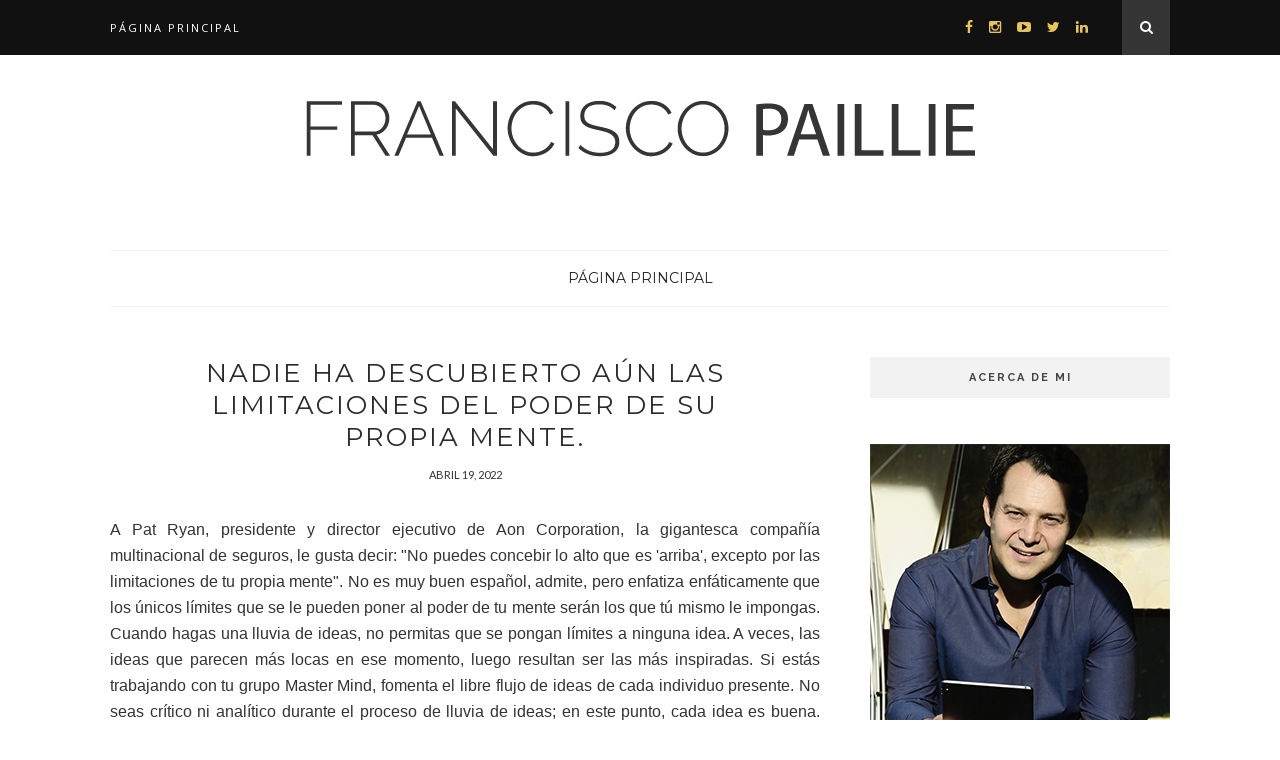

--- FILE ---
content_type: text/javascript; charset=UTF-8
request_url: https://www.paillie.com/feeds/posts/default?max-results=8&orderby=published&alt=json-in-script&callback=showrecentposts2
body_size: 20248
content:
// API callback
showrecentposts2({"version":"1.0","encoding":"UTF-8","feed":{"xmlns":"http://www.w3.org/2005/Atom","xmlns$openSearch":"http://a9.com/-/spec/opensearchrss/1.0/","xmlns$blogger":"http://schemas.google.com/blogger/2008","xmlns$georss":"http://www.georss.org/georss","xmlns$gd":"http://schemas.google.com/g/2005","xmlns$thr":"http://purl.org/syndication/thread/1.0","id":{"$t":"tag:blogger.com,1999:blog-5456997892768999579"},"updated":{"$t":"2025-12-23T16:31:16.810-05:00"},"category":[{"term":"Liderazgo"},{"term":"motivación"},{"term":"Éxito"},{"term":"desarrollo personal"},{"term":"RE\/MAX"},{"term":"Trabajo en Equipo"},{"term":"negocios"},{"term":"productividad"},{"term":"#Fincaraiz"},{"term":"Enfoque"},{"term":"Inspiración"},{"term":"colaboración"},{"term":"crecimiento personal"},{"term":"featured"},{"term":"superación"},{"term":"toma de decisiones"},{"term":"Resiliencia"},{"term":"brokers"},{"term":"crecimiento empresarial"},{"term":"cultura organizacional"},{"term":"desarrollo profesional"},{"term":"emprendimiento"},{"term":"mentalidad positiva"},{"term":"éxito empresarial"},{"term":"éxito personal"},{"term":"#Desafíos"},{"term":"#Innovación"},{"term":"#REMAX"},{"term":"#SeguridadPortales"},{"term":"#Tecnología"},{"term":"#Transparencia"},{"term":"#remax\n#unetearemax\n#OscarMarquez"},{"term":"#Ética"},{"term":"Alianza"},{"term":"Atlético Bucaramanga"},{"term":"ChatGPT Plus\nChatGPT\noportunidades"},{"term":"Control personal"},{"term":"Franquicias"},{"term":"Industria Inmobiliaria"},{"term":"Master Mind"},{"term":"REMAX"},{"term":"W. Clement Stone"},{"term":"acciones"},{"term":"acción"},{"term":"actitud"},{"term":"adversidad"},{"term":"agentes REMAX"},{"term":"agentes inmobiliarios"},{"term":"alto rendimiento"},{"term":"autoconocimiento"},{"term":"bienestar"},{"term":"blog motivacional"},{"term":"claridad mental"},{"term":"competencia interna"},{"term":"compromiso"},{"term":"comunicación efectiva"},{"term":"comunidad"},{"term":"control mental"},{"term":"cooperación"},{"term":"coraje"},{"term":"corretaje"},{"term":"crecimiento"},{"term":"debilidades"},{"term":"decisiones"},{"term":"determinación"},{"term":"efecto dominó"},{"term":"eficiencia"},{"term":"enfoque al cliente"},{"term":"entusiasmo"},{"term":"espíritu indomable"},{"term":"fortalezas"},{"term":"fuerza"},{"term":"gestión empresarial"},{"term":"impacto"},{"term":"impacto positivo"},{"term":"indecisión"},{"term":"involucramiento"},{"term":"león"},{"term":"liderazgo inmobiliario"},{"term":"liderazgo real"},{"term":"meditación"},{"term":"mejora continua"},{"term":"mentalidad"},{"term":"mentalidad de éxito"},{"term":"mentalidad inmobiliaria"},{"term":"metas"},{"term":"mindset emprendedor"},{"term":"método simple"},{"term":"negocio inmobiliario"},{"term":"objetivos"},{"term":"oportunidades"},{"term":"pensamiento positivo"},{"term":"poder"},{"term":"poder ilimitado"},{"term":"preparación"},{"term":"principios"},{"term":"progreso"},{"term":"propósito"},{"term":"pros y contras"},{"term":"responsabilidad"},{"term":"resultados"},{"term":"riesgos"},{"term":"servicio"},{"term":"servicio comunitario"},{"term":"servicio desinteresado"},{"term":"sinergia"},{"term":"solución"},{"term":"tiempo"},{"term":"transformación"},{"term":"transformación comunitaria"},{"term":"valentía"},{"term":"visión compartida"},{"term":"éxito profesional"}],"title":{"type":"text","$t":"Francisco Paillie"},"subtitle":{"type":"html","$t":"Todo sobre bienes raíces en Colombia"},"link":[{"rel":"http://schemas.google.com/g/2005#feed","type":"application/atom+xml","href":"https:\/\/www.paillie.com\/feeds\/posts\/default"},{"rel":"self","type":"application/atom+xml","href":"https:\/\/www.blogger.com\/feeds\/5456997892768999579\/posts\/default?alt=json-in-script\u0026max-results=8\u0026orderby=published"},{"rel":"alternate","type":"text/html","href":"https:\/\/www.paillie.com\/"},{"rel":"hub","href":"http://pubsubhubbub.appspot.com/"},{"rel":"next","type":"application/atom+xml","href":"https:\/\/www.blogger.com\/feeds\/5456997892768999579\/posts\/default?alt=json-in-script\u0026start-index=9\u0026max-results=8\u0026orderby=published"}],"author":[{"name":{"$t":"Francisco Paillie"},"uri":{"$t":"http:\/\/www.blogger.com\/profile\/09780059774454445935"},"email":{"$t":"noreply@blogger.com"},"gd$image":{"rel":"http://schemas.google.com/g/2005#thumbnail","width":"16","height":"16","src":"https:\/\/img1.blogblog.com\/img\/b16-rounded.gif"}}],"generator":{"version":"7.00","uri":"http://www.blogger.com","$t":"Blogger"},"openSearch$totalResults":{"$t":"627"},"openSearch$startIndex":{"$t":"1"},"openSearch$itemsPerPage":{"$t":"8"},"entry":[{"id":{"$t":"tag:blogger.com,1999:blog-5456997892768999579.post-965837528915602524"},"published":{"$t":"2025-12-02T07:27:00.008-05:00"},"updated":{"$t":"2025-12-02T07:38:59.531-05:00"},"category":[{"scheme":"http://www.blogger.com/atom/ns#","term":"agentes inmobiliarios"},{"scheme":"http://www.blogger.com/atom/ns#","term":"alto rendimiento"},{"scheme":"http://www.blogger.com/atom/ns#","term":"brokers"},{"scheme":"http://www.blogger.com/atom/ns#","term":"corretaje"},{"scheme":"http://www.blogger.com/atom/ns#","term":"crecimiento empresarial"},{"scheme":"http://www.blogger.com/atom/ns#","term":"Enfoque"},{"scheme":"http://www.blogger.com/atom/ns#","term":"liderazgo inmobiliario"},{"scheme":"http://www.blogger.com/atom/ns#","term":"liderazgo real"},{"scheme":"http://www.blogger.com/atom/ns#","term":"mentalidad de éxito"},{"scheme":"http://www.blogger.com/atom/ns#","term":"productividad"},{"scheme":"http://www.blogger.com/atom/ns#","term":"REMAX"}],"title":{"type":"text","$t":"Martes: el día en que los líderes recuperan el control"},"content":{"type":"html","$t":"\u003Cp\u003E\u003Cspan style=\"font-family: arial;\"\u003E\u003C\/span\u003E\u003C\/p\u003E\u003Cdiv class=\"separator\" style=\"clear: both; text-align: center;\"\u003E\u003Cspan style=\"font-family: arial;\"\u003E\u003Ca href=\"https:\/\/blogger.googleusercontent.com\/img\/a\/AVvXsEgz7zovcCI239cbb9tSPCIymIgNyzDvG3BFC5WFhb56qxuckVi4Te9fd6tuSSFZ-BXlzYMi6a4VCPPJPIz9uh3nyYBboG6jZ-1Q7GG43eGad6XSFch5zkZr5r2kmcBp3ws3plKHaM04n2Z4-t5TxPE5tazK9zj6ys4DUe6iydWvYZIgzxyRI8wZ9jx0QKM\" style=\"margin-left: 1em; margin-right: 1em;\"\u003E\u003Cimg alt=\"\" data-original-height=\"572\" data-original-width=\"1024\" height=\"179\" src=\"https:\/\/blogger.googleusercontent.com\/img\/a\/AVvXsEgz7zovcCI239cbb9tSPCIymIgNyzDvG3BFC5WFhb56qxuckVi4Te9fd6tuSSFZ-BXlzYMi6a4VCPPJPIz9uh3nyYBboG6jZ-1Q7GG43eGad6XSFch5zkZr5r2kmcBp3ws3plKHaM04n2Z4-t5TxPE5tazK9zj6ys4DUe6iydWvYZIgzxyRI8wZ9jx0QKM\" width=\"320\" \/\u003E\u003C\/a\u003E\u003C\/span\u003E\u003C\/div\u003E\u003Cspan style=\"font-family: arial;\"\u003E\u003Cbr \/\u003E\u003C\/span\u003E\u003Cp\u003E\u003C\/p\u003E\u003Cp\u003E\u003Cspan style=\"font-family: arial;\"\u003EHay algo curioso en cómo funciona nuestra mente alrededor de los días de la semana. El lunes se lleva toda la atención: lo esperamos, lo sufrimos, lo cargamos con expectativas… y también con excusas. Para muchos, el lunes es ese “inicio obligatorio” del que dependen las ganas, la motivación y el impulso.\u003C\/span\u003E\u003C\/p\u003E\n\u003Cp data-end=\"967\" data-start=\"850\"\u003E\u003Cspan style=\"font-family: arial;\"\u003EPero la realidad es otra.\u003Cbr data-end=\"878\" data-start=\"875\" \/\u003E\n\u003Cstrong data-end=\"965\" data-start=\"878\"\u003ELa semana no se define el lunes. La semana se define cuando tú decides recuperarla.\u003C\/strong\u003E\u003C\/span\u003E\u003C\/p\u003E\n\u003Cp data-end=\"1031\" data-start=\"969\"\u003E\u003Cspan style=\"font-family: arial;\"\u003EY ahí es donde los martes tienen un poder que pocos reconocen.\u003C\/span\u003E\u003C\/p\u003E\n\u003Cp data-end=\"1319\" data-start=\"1033\"\u003E\u003Cspan style=\"font-family: arial;\"\u003EEl martes es el día en que ya pasó la turbulencia inicial. La bandeja de entrada dejó de incendiarse, los pendientes empezaron a tomar forma y el ritmo volvió a un nivel manejable. Es el día en que puedes mirar la semana con un poco más de objetividad y, sobre todo, con más conciencia.\u003C\/span\u003E\u003C\/p\u003E\n\u003Cp data-end=\"1375\" data-start=\"1321\"\u003E\u003Cspan style=\"font-family: arial;\"\u003EEl martes no te exige fuerza…\u003Cbr data-end=\"1353\" data-start=\"1350\" \/\u003E\nte exige \u003Cstrong data-end=\"1374\" data-start=\"1362\"\u003Eelección\u003C\/strong\u003E.\u003C\/span\u003E\u003C\/p\u003E\n\u003Ch2 data-end=\"1427\" data-start=\"1382\"\u003E\u003Cstrong data-end=\"1425\" data-start=\"1385\"\u003E\u003Cspan style=\"font-family: arial; font-size: small;\"\u003EEl martes pone un espejo frente a ti\u003C\/span\u003E\u003C\/strong\u003E\u003C\/h2\u003E\n\u003Cp data-end=\"1648\" data-start=\"1428\"\u003E\u003Cspan style=\"font-family: arial;\"\u003ESi lo pienso bien, el martes siempre ha sido el día más honesto de la semana. El lunes todavía tiene ciertas “válvulas de escape”:\u003Cbr data-end=\"1561\" data-start=\"1558\" \/\u003E\n“Estoy retomando”, “hoy sí que hay cosas acumuladas”, “apenas estoy entrando en ritmo”.\u003C\/span\u003E\u003C\/p\u003E\n\u003Cp data-end=\"1732\" data-start=\"1650\"\u003E\u003Cspan style=\"font-family: arial;\"\u003EPero el martes es distinto.\u003Cbr data-end=\"1680\" data-start=\"1677\" \/\u003E\nEl martes te mira como quien ya te conoce y te dice:\u003C\/span\u003E\u003C\/p\u003E\n\u003Cp data-end=\"1801\" data-start=\"1734\"\u003E\u003Cstrong data-end=\"1801\" data-start=\"1734\"\u003E\u003Cspan style=\"font-family: arial;\"\u003E“Muy bien. Ya arrancaste.\u003Cbr data-end=\"1764\" data-start=\"1761\" \/\u003E\nAhora… ¿qué vas a hacer realmente?”\u003C\/span\u003E\u003C\/strong\u003E\u003C\/p\u003E\n\u003Cp data-end=\"1944\" data-start=\"1803\"\u003E\u003Cspan style=\"font-family: arial;\"\u003ELa pregunta puede parecer simple, pero es profundamente estratégica. Porque lo que haces este día revela lo que realmente estás construyendo.\u003C\/span\u003E\u003C\/p\u003E\n\u003Cp data-end=\"2271\" data-start=\"1946\"\u003E\u003Cspan style=\"font-family: arial;\"\u003EHe visto agentes y emprendedores que convierten el martes en su mejor aliado: es el día en el que revisan objetivos, ajustan prioridades, retoman la disciplina, afinan la ejecución. Y también he visto a otros dejar que el martes sea simplemente una continuación automática del lunes, sin pausa, sin estrategia, sin liderazgo.\u003C\/span\u003E\u003C\/p\u003E\n\u003Cp data-end=\"2390\" data-start=\"2273\"\u003E\u003Cspan style=\"font-family: arial;\"\u003ELa diferencia entre unos y otros no está en su experiencia, ni en su talento, ni siquiera en su capacidad de trabajo.\u003C\/span\u003E\u003C\/p\u003E\n\u003Cp data-end=\"2431\" data-start=\"2392\"\u003E\u003Cstrong data-end=\"2431\" data-start=\"2392\"\u003E\u003Cspan style=\"font-family: arial;\"\u003ELa diferencia está en su intención.\u003C\/span\u003E\u003C\/strong\u003E\u003C\/p\u003E\n\u003Ch2 data-end=\"2512\" data-start=\"2438\"\u003E\u003Cstrong data-end=\"2510\" data-start=\"2441\"\u003E\u003Cspan style=\"font-family: arial; font-size: small;\"\u003ELiderar un negocio no es cuestión de velocidad, sino de dirección\u003C\/span\u003E\u003C\/strong\u003E\u003C\/h2\u003E\n\u003Cp data-end=\"2690\" data-start=\"2513\"\u003E\u003Cspan style=\"font-family: arial;\"\u003ESer reactivo es fácil. Cualquiera puede pasar el día respondiendo mensajes, atendiendo emergencias, saltando entre compromisos. Eso no requiere estrategia; requiere resistencia.\u003C\/span\u003E\u003C\/p\u003E\n\u003Cp data-end=\"2751\" data-start=\"2692\"\u003E\u003Cspan style=\"font-family: arial;\"\u003EPero liderar tu negocio —liderarlo de verdad— es otra cosa.\u003C\/span\u003E\u003C\/p\u003E\n\u003Cp data-end=\"2869\" data-start=\"2753\"\u003E\u003Cspan style=\"font-family: arial;\"\u003ELiderar es preguntarte:\u003Cbr data-end=\"2779\" data-start=\"2776\" \/\u003E\n\u003Cstrong data-end=\"2869\" data-start=\"2779\"\u003E“De todo lo que podría hacer hoy… ¿qué es lo que verdaderamente construye mi negocio?”\u003C\/strong\u003E\u003C\/span\u003E\u003C\/p\u003E\n\u003Cp data-end=\"2942\" data-start=\"2871\"\u003E\u003Cspan style=\"font-family: arial;\"\u003EY esta pregunta no se responde con urgencias.\u003Cbr data-end=\"2919\" data-start=\"2916\" \/\u003E\nSe responde con visión.\u003C\/span\u003E\u003C\/p\u003E\n\u003Cp data-end=\"3043\" data-start=\"2944\"\u003E\u003Cspan style=\"font-family: arial;\"\u003EPor eso el martes es tan poderoso: te permite ver con claridad lo que el lunes te ocultó con ruido.\u003C\/span\u003E\u003C\/p\u003E\n\u003Cp data-end=\"3116\" data-start=\"3045\"\u003E\u003Cspan style=\"font-family: arial;\"\u003ESi el lunes te consumió, el martes te devuelve la capacidad de decidir.\u003C\/span\u003E\u003C\/p\u003E\n\u003Ch2 data-end=\"3170\" data-start=\"3123\"\u003E\u003Cstrong data-end=\"3168\" data-start=\"3126\"\u003E\u003Cspan style=\"font-family: arial; font-size: small;\"\u003EEl martes revela tu madurez como líder\u003C\/span\u003E\u003C\/strong\u003E\u003C\/h2\u003E\n\u003Cp data-end=\"3357\" data-start=\"3171\"\u003E\u003Cspan style=\"font-family: arial;\"\u003ETe comparto algo que he visto repetirse en brokers, agentes y emprendedores, incluso en mí mismo:\u003Cbr data-end=\"3271\" data-start=\"3268\" \/\u003E\n\u003Cstrong data-end=\"3357\" data-start=\"3271\"\u003Eel líder maduro no necesita un lunes perfecto; necesita recuperar el timón rápido.\u003C\/strong\u003E\u003C\/span\u003E\u003C\/p\u003E\n\u003Cp data-end=\"3441\" data-start=\"3359\"\u003E\u003Cspan style=\"font-family: arial;\"\u003EEsa es la verdadera habilidad.\u003Cbr data-end=\"3392\" data-start=\"3389\" \/\u003E\nNo arrancar perfecto… sino \u003Cstrong data-end=\"3440\" data-start=\"3419\"\u003Ecorregir a tiempo\u003C\/strong\u003E.\u003C\/span\u003E\u003C\/p\u003E\n\u003Cp data-end=\"3573\" data-start=\"3443\"\u003E\u003Cspan style=\"font-family: arial;\"\u003EUn martes consciente vale más que un lunes lleno de motivación vacía.\u003Cbr data-end=\"3515\" data-start=\"3512\" \/\u003E\nPorque la motivación inspira, pero la claridad transforma.\u003C\/span\u003E\u003C\/p\u003E\n\u003Cp data-end=\"3631\" data-start=\"3575\"\u003E\u003Cspan style=\"font-family: arial;\"\u003EY la claridad se construye con decisiones intencionales:\u003C\/span\u003E\u003C\/p\u003E\n\u003Cul data-end=\"3901\" data-start=\"3633\"\u003E\n\u003Cli data-end=\"3694\" data-start=\"3633\"\u003E\n\u003Cp data-end=\"3694\" data-start=\"3635\"\u003E\u003Cstrong data-end=\"3692\" data-start=\"3635\"\u003E\u003Cspan style=\"font-family: arial;\"\u003E¿Qué tres acciones de esta semana realmente importan?\u003C\/span\u003E\u003C\/strong\u003E\u003C\/p\u003E\n\u003C\/li\u003E\n\u003Cli data-end=\"3754\" data-start=\"3695\"\u003E\n\u003Cp data-end=\"3754\" data-start=\"3697\"\u003E\u003Cstrong data-end=\"3752\" data-start=\"3697\"\u003E\u003Cspan style=\"font-family: arial;\"\u003E¿Qué objetivos necesitan mi energía hoy, no mañana?\u003C\/span\u003E\u003C\/strong\u003E\u003C\/p\u003E\n\u003C\/li\u003E\n\u003Cli data-end=\"3824\" data-start=\"3755\"\u003E\n\u003Cp data-end=\"3824\" data-start=\"3757\"\u003E\u003Cstrong data-end=\"3822\" data-start=\"3757\"\u003E\u003Cspan style=\"font-family: arial;\"\u003E¿Qué conversaciones podrían desbloquear nuevas oportunidades?\u003C\/span\u003E\u003C\/strong\u003E\u003C\/p\u003E\n\u003C\/li\u003E\n\u003Cli data-end=\"3901\" data-start=\"3825\"\u003E\n\u003Cp data-end=\"3901\" data-start=\"3827\"\u003E\u003Cstrong data-end=\"3901\" data-start=\"3827\"\u003E\u003Cspan style=\"font-family: arial;\"\u003E¿Qué hábito debo retomar antes de que la semana se escape por inercia?\u003C\/span\u003E\u003C\/strong\u003E\u003C\/p\u003E\n\u003C\/li\u003E\n\u003C\/ul\u003E\n\u003Cp data-end=\"4051\" data-start=\"3903\"\u003E\u003Cspan style=\"font-family: arial;\"\u003ECuando te haces estas preguntas un martes, estás demostrando tu liderazgo.\u003Cbr data-end=\"3980\" data-start=\"3977\" \/\u003E\nCuando tomas decisiones con base en ellas, estás demostrando tu visión.\u003C\/span\u003E\u003C\/p\u003E\n\u003Ch2 data-end=\"4122\" data-start=\"4058\"\u003E\u003Cstrong data-end=\"4120\" data-start=\"4061\"\u003E\u003Cspan style=\"font-family: arial; font-size: small;\"\u003EEl negocio inmobiliario premia a quienes ajustan rápido\u003C\/span\u003E\u003C\/strong\u003E\u003C\/h2\u003E\n\u003Cp data-end=\"4226\" data-start=\"4123\"\u003E\u003Cspan style=\"font-family: arial;\"\u003EEn nuestro mundo —dinámico, emocional, lleno de ciclos y sorpresas— el martes es un regalo estratégico.\u003C\/span\u003E\u003C\/p\u003E\n\u003Cp data-end=\"4310\" data-start=\"4228\"\u003E\u003Cspan style=\"font-family: arial;\"\u003EPorque mientras muchos agentes aún están “en modo lunes”, tú puedes tomar ventaja:\u003C\/span\u003E\u003C\/p\u003E\n\u003Cul data-end=\"4612\" data-start=\"4312\"\u003E\n\u003Cli data-end=\"4349\" data-start=\"4312\"\u003E\n\u003Cp data-end=\"4349\" data-start=\"4314\"\u003E\u003Cspan style=\"font-family: arial;\"\u003ERetomar el enfoque en prospectar.\u003C\/span\u003E\u003C\/p\u003E\n\u003C\/li\u003E\n\u003Cli data-end=\"4387\" data-start=\"4350\"\u003E\n\u003Cp data-end=\"4387\" data-start=\"4352\"\u003E\u003Cspan style=\"font-family: arial;\"\u003ERevisar métricas sin autoengaños.\u003C\/span\u003E\u003C\/p\u003E\n\u003C\/li\u003E\n\u003Cli data-end=\"4430\" data-start=\"4388\"\u003E\n\u003Cp data-end=\"4430\" data-start=\"4390\"\u003E\u003Cspan style=\"font-family: arial;\"\u003EDefinir una acción comercial concreta.\u003C\/span\u003E\u003C\/p\u003E\n\u003C\/li\u003E\n\u003Cli data-end=\"4472\" data-start=\"4431\"\u003E\n\u003Cp data-end=\"4472\" data-start=\"4433\"\u003E\u003Cspan style=\"font-family: arial;\"\u003ERetomar conversaciones de alto valor.\u003C\/span\u003E\u003C\/p\u003E\n\u003C\/li\u003E\n\u003Cli data-end=\"4526\" data-start=\"4473\"\u003E\n\u003Cp data-end=\"4526\" data-start=\"4475\"\u003E\u003Cspan style=\"font-family: arial;\"\u003EMejorar un listado, una presentación, un proceso.\u003C\/span\u003E\u003C\/p\u003E\n\u003C\/li\u003E\n\u003Cli data-end=\"4572\" data-start=\"4527\"\u003E\n\u003Cp data-end=\"4572\" data-start=\"4529\"\u003E\u003Cspan style=\"font-family: arial;\"\u003EConectar con un cliente que estaba tibio.\u003C\/span\u003E\u003C\/p\u003E\n\u003C\/li\u003E\n\u003Cli data-end=\"4612\" data-start=\"4573\"\u003E\n\u003Cp data-end=\"4612\" data-start=\"4575\"\u003E\u003Cspan style=\"font-family: arial;\"\u003EAbrir la puerta a un nuevo recluta.\u003C\/span\u003E\u003C\/p\u003E\n\u003C\/li\u003E\n\u003C\/ul\u003E\n\u003Cp data-end=\"4750\" data-start=\"4614\"\u003E\u003Cspan style=\"font-family: arial;\"\u003ELa industria no premia a quien empieza bonito, sino a quien sostiene dirección.\u003Cbr data-end=\"4696\" data-start=\"4693\" \/\u003E\nY eso se decide más fácilmente un martes que un lunes.\u003C\/span\u003E\u003C\/p\u003E\n\u003Ch2 data-end=\"4829\" data-start=\"4757\"\u003E\u003Cstrong data-end=\"4827\" data-start=\"4760\"\u003E\u003Cspan style=\"font-family: arial; font-size: small;\"\u003ELos líderes se definen por cómo corrigen, no por cómo comienzan\u003C\/span\u003E\u003C\/strong\u003E\u003C\/h2\u003E\n\u003Cp data-end=\"4928\" data-start=\"4830\"\u003E\u003Cspan style=\"font-family: arial;\"\u003EHe visto emprendedores que arrancan la semana llenos de energía…\u003Cbr data-end=\"4897\" data-start=\"4894\" \/\u003E\ny el martes ya se les diluyó.\u003C\/span\u003E\u003C\/p\u003E\n\u003Cp data-end=\"5074\" data-start=\"4930\"\u003E\u003Cspan style=\"font-family: arial;\"\u003EY también he visto a quienes arrancan dispersos, pero el martes hacen un giro tan claro, tan intencional, que la semana termina siendo un éxito.\u003C\/span\u003E\u003C\/p\u003E\n\u003Cp data-end=\"5177\" data-start=\"5076\"\u003E\u003Cstrong data-end=\"5177\" data-start=\"5076\"\u003E\u003Cspan style=\"font-family: arial;\"\u003EEl martes es el día del giro.\u003Cbr data-end=\"5110\" data-start=\"5107\" \/\u003E\nEl día del foco.\u003Cbr data-end=\"5129\" data-start=\"5126\" \/\u003E\nEl día del liderazgo silencioso pero poderoso.\u003C\/span\u003E\u003C\/strong\u003E\u003C\/p\u003E\n\u003Cp data-end=\"5287\" data-start=\"5179\"\u003E\u003Cspan style=\"font-family: arial;\"\u003EEs ese momento en el que dices:\u003Cbr data-end=\"5213\" data-start=\"5210\" \/\u003E\n\u003Cstrong data-end=\"5287\" data-start=\"5213\"\u003E“Ya entendí cómo viene la semana… ahora yo decido cómo va a terminar.”\u003C\/strong\u003E\u003C\/span\u003E\u003C\/p\u003E\n\u003Cp data-end=\"5418\" data-start=\"5289\"\u003E\u003Cspan style=\"font-family: arial;\"\u003EY cuando un líder toma esa decisión, el negocio lo siente.\u003Cbr data-end=\"5350\" data-start=\"5347\" \/\u003E\nEl equipo lo siente.\u003Cbr data-end=\"5373\" data-start=\"5370\" \/\u003E\nEl cliente lo siente.\u003Cbr data-end=\"5397\" data-start=\"5394\" \/\u003E\nEl mercado lo siente.\u003C\/span\u003E\u003C\/p\u003E\n\u003Ch2 data-end=\"5487\" data-start=\"5425\"\u003E\u003Cstrong data-end=\"5485\" data-start=\"5428\"\u003E\u003Cspan style=\"font-family: arial; font-size: small;\"\u003ECómo recuperar el control este martes (y cada martes)\u003C\/span\u003E\u003C\/strong\u003E\u003C\/h2\u003E\n\u003Cp data-end=\"5612\" data-start=\"5488\"\u003E\u003Cspan style=\"font-family: arial;\"\u003EAquí no hablo de teoría. Hablo de práctica.\u003Cbr data-end=\"5534\" data-start=\"5531\" \/\u003E\nHablo de los hábitos que realmente cambian la forma en que lideras tu negocio:\u003C\/span\u003E\u003C\/p\u003E\n\u003Ch3 data-end=\"5710\" data-start=\"5614\"\u003E\u003Cstrong data-end=\"5708\" data-start=\"5618\"\u003E\u003Cspan style=\"font-family: arial; font-size: small;\"\u003E1. Haz una pausa de 10 minutos —sin distracciones— y pregúntate qué importa de verdad.\u003C\/span\u003E\u003C\/strong\u003E\u003C\/h3\u003E\n\u003Cp data-end=\"5746\" data-start=\"5711\"\u003E\u003Cspan style=\"font-family: arial;\"\u003ENo lo que urge.\u003Cbr data-end=\"5729\" data-start=\"5726\" \/\u003E\nLo que construye.\u003C\/span\u003E\u003C\/p\u003E\n\u003Ch3 data-end=\"5810\" data-start=\"5748\"\u003E\u003Cstrong data-end=\"5808\" data-start=\"5752\"\u003E\u003Cspan style=\"font-family: arial; font-size: small;\"\u003E2. Elige solo tres acciones claves para esta semana.\u003C\/span\u003E\u003C\/strong\u003E\u003C\/h3\u003E\n\u003Cp data-end=\"5845\" data-start=\"5811\"\u003E\u003Cspan style=\"font-family: arial;\"\u003ETres.\u003Cbr data-end=\"5819\" data-start=\"5816\" \/\u003E\nNo siete.\u003Cbr data-end=\"5831\" data-start=\"5828\" \/\u003E\nNo veintiséis.\u003C\/span\u003E\u003C\/p\u003E\n\u003Cp data-end=\"5896\" data-start=\"5847\"\u003E\u003Cspan style=\"font-family: arial;\"\u003ELas tres que, si las cumples, cambian tu negocio.\u003C\/span\u003E\u003C\/p\u003E\n\u003Ch3 data-end=\"5966\" data-start=\"5898\"\u003E\u003Cstrong data-end=\"5964\" data-start=\"5902\"\u003E\u003Cspan style=\"font-family: arial; font-size: small;\"\u003E3. Bloquéalas en tu agenda como compromisos innegociables.\u003C\/span\u003E\u003C\/strong\u003E\u003C\/h3\u003E\n\u003Cp data-end=\"6034\" data-start=\"5967\"\u003E\u003Cspan style=\"font-family: arial;\"\u003ELo urgente se acomoda alrededor de lo importante.\u003Cbr data-end=\"6019\" data-start=\"6016\" \/\u003E\nNunca al revés.\u003C\/span\u003E\u003C\/p\u003E\n\u003Ch3 data-end=\"6104\" data-start=\"6036\"\u003E\u003Cstrong data-end=\"6102\" data-start=\"6040\"\u003E\u003Cspan style=\"font-family: arial; font-size: small;\"\u003E4. Conéctate con una persona que puede abrirte una puerta.\u003C\/span\u003E\u003C\/strong\u003E\u003C\/h3\u003E\n\u003Cp data-end=\"6217\" data-start=\"6105\"\u003E\u003Cspan style=\"font-family: arial;\"\u003EUn agente, un prospecto, un propietario, un colega.\u003Cbr data-end=\"6159\" data-start=\"6156\" \/\u003E\nUna conversación puede mover más que una docena de tareas.\u003C\/span\u003E\u003C\/p\u003E\n\u003Ch3 data-end=\"6306\" data-start=\"6219\"\u003E\u003Cstrong data-end=\"6304\" data-start=\"6223\"\u003E\u003Cspan style=\"font-family: arial; font-size: small;\"\u003E5. Revisa si estás operando desde el rol de líder… o desde el rol de bombero.\u003C\/span\u003E\u003C\/strong\u003E\u003C\/h3\u003E\n\u003Cp data-end=\"6376\" data-start=\"6307\"\u003E\u003Cspan style=\"font-family: arial;\"\u003ELos bomberos apagan incendios.\u003Cbr data-end=\"6340\" data-start=\"6337\" \/\u003E\nLos líderes evitan que se produzcan.\u003C\/span\u003E\u003C\/p\u003E\n\u003Ch3 data-end=\"6409\" data-start=\"6378\"\u003E\u003Cstrong data-end=\"6407\" data-start=\"6382\"\u003E\u003Cspan style=\"font-family: arial; font-size: small;\"\u003E6. Ajusta tu energía.\u003C\/span\u003E\u003C\/strong\u003E\u003C\/h3\u003E\n\u003Cp data-end=\"6482\" data-start=\"6410\"\u003E\u003Cspan style=\"font-family: arial;\"\u003EEl negocio inmobiliario es emocional.\u003Cbr data-end=\"6450\" data-start=\"6447\" \/\u003E\nY tú diriges la emoción del día.\u003C\/span\u003E\u003C\/p\u003E\n\u003Ch3 data-end=\"6558\" data-start=\"6484\"\u003E\u003Cstrong data-end=\"6556\" data-start=\"6488\"\u003E\u003Cspan style=\"font-family: arial; font-size: small;\"\u003E7. Dedica 20 minutos a algo que mejore tu negocio a largo plazo.\u003C\/span\u003E\u003C\/strong\u003E\u003C\/h3\u003E\n\u003Cp data-end=\"6685\" data-start=\"6559\"\u003E\u003Cspan style=\"font-family: arial;\"\u003EEntrenamiento, procesos, sistemas, tecnología, branding.\u003Cbr data-end=\"6618\" data-start=\"6615\" \/\u003E\nLos líderes invierten en el futuro, no solo reaccionan al presente.\u003C\/span\u003E\u003C\/p\u003E\n\u003Ch2 data-end=\"6743\" data-start=\"6692\"\u003E\u003Cstrong data-end=\"6741\" data-start=\"6695\"\u003E\u003Cspan style=\"font-family: arial; font-size: small;\"\u003ELa semana está viva… y espera tu liderazgo\u003C\/span\u003E\u003C\/strong\u003E\u003C\/h2\u003E\n\u003Cp data-end=\"6807\" data-start=\"6744\"\u003E\u003Cspan style=\"font-family: arial;\"\u003EEste martes no es un “segundo intento”.\u003Cbr data-end=\"6786\" data-start=\"6783\" \/\u003E\nEs un recordatorio.\u003C\/span\u003E\u003C\/p\u003E\n\u003Cp data-end=\"6897\" data-start=\"6809\"\u003E\u003Cspan style=\"font-family: arial;\"\u003EUn recordatorio de que el calendario no define tu éxito.\u003Cbr data-end=\"6868\" data-start=\"6865\" \/\u003E\n\u003Cstrong data-end=\"6895\" data-start=\"6868\"\u003ELo define tu intención.\u003C\/strong\u003E\u003C\/span\u003E\u003C\/p\u003E\n\u003Cp data-end=\"7005\" data-start=\"6899\"\u003E\u003Cspan style=\"font-family: arial;\"\u003ENo necesitas un lunes para arrancar con fuerza.\u003Cbr data-end=\"6949\" data-start=\"6946\" \/\u003E\nNecesitas una decisión firme para avanzar con dirección.\u003C\/span\u003E\u003C\/p\u003E\n\u003Cp data-end=\"7132\" data-start=\"7007\"\u003E\u003Cspan style=\"font-family: arial;\"\u003ESi esta semana comenzó más rápido de lo que querías,\u003Cbr data-end=\"7062\" data-start=\"7059\" \/\u003E\nsi te sientes un poco disperso,\u003Cbr data-end=\"7096\" data-start=\"7093\" \/\u003E\nsi estás corriendo pero sin avanzar…\u003C\/span\u003E\u003C\/p\u003E\n\u003Cp data-end=\"7223\" data-start=\"7134\"\u003E\u003Cspan style=\"font-family: arial;\"\u003ERespira.\u003Cbr data-end=\"7145\" data-start=\"7142\" \/\u003E\nEs martes.\u003Cbr data-end=\"7158\" data-start=\"7155\" \/\u003E\nY todavía queda suficiente semana para construir algo importante.\u003C\/span\u003E\u003C\/p\u003E\n\u003Cp data-end=\"7244\" data-start=\"7225\"\u003E\u003Cspan style=\"font-family: arial;\"\u003EPero depende de ti.\u003C\/span\u003E\u003C\/p\u003E"},"link":[{"rel":"replies","type":"application/atom+xml","href":"https:\/\/www.paillie.com\/feeds\/965837528915602524\/comments\/default","title":"Comentarios de la entrada"},{"rel":"replies","type":"text/html","href":"https:\/\/www.paillie.com\/2025\/12\/martes-el-dia-en-que-los-lideres.html#comment-form","title":"0 Comentarios"},{"rel":"edit","type":"application/atom+xml","href":"https:\/\/www.blogger.com\/feeds\/5456997892768999579\/posts\/default\/965837528915602524"},{"rel":"self","type":"application/atom+xml","href":"https:\/\/www.blogger.com\/feeds\/5456997892768999579\/posts\/default\/965837528915602524"},{"rel":"alternate","type":"text/html","href":"https:\/\/www.paillie.com\/2025\/12\/martes-el-dia-en-que-los-lideres.html","title":"Martes: el día en que los líderes recuperan el control"}],"author":[{"name":{"$t":"Francisco Paillie"},"uri":{"$t":"http:\/\/www.blogger.com\/profile\/09780059774454445935"},"email":{"$t":"noreply@blogger.com"},"gd$image":{"rel":"http://schemas.google.com/g/2005#thumbnail","width":"16","height":"16","src":"https:\/\/img1.blogblog.com\/img\/b16-rounded.gif"}}],"media$thumbnail":{"xmlns$media":"http://search.yahoo.com/mrss/","url":"https:\/\/blogger.googleusercontent.com\/img\/a\/AVvXsEgz7zovcCI239cbb9tSPCIymIgNyzDvG3BFC5WFhb56qxuckVi4Te9fd6tuSSFZ-BXlzYMi6a4VCPPJPIz9uh3nyYBboG6jZ-1Q7GG43eGad6XSFch5zkZr5r2kmcBp3ws3plKHaM04n2Z4-t5TxPE5tazK9zj6ys4DUe6iydWvYZIgzxyRI8wZ9jx0QKM=s72-c","height":"72","width":"72"},"thr$total":{"$t":"0"}},{"id":{"$t":"tag:blogger.com,1999:blog-5456997892768999579.post-7820142639456113423"},"published":{"$t":"2025-10-22T08:32:00.002-05:00"},"updated":{"$t":"2025-10-22T08:32:34.144-05:00"},"category":[{"scheme":"http://www.blogger.com/atom/ns#","term":"#Fincaraiz"},{"scheme":"http://www.blogger.com/atom/ns#","term":"agentes REMAX"},{"scheme":"http://www.blogger.com/atom/ns#","term":"brokers"},{"scheme":"http://www.blogger.com/atom/ns#","term":"crecimiento empresarial"},{"scheme":"http://www.blogger.com/atom/ns#","term":"desarrollo personal"},{"scheme":"http://www.blogger.com/atom/ns#","term":"Liderazgo"},{"scheme":"http://www.blogger.com/atom/ns#","term":"mentalidad inmobiliaria"},{"scheme":"http://www.blogger.com/atom/ns#","term":"productividad"},{"scheme":"http://www.blogger.com/atom/ns#","term":"propósito"},{"scheme":"http://www.blogger.com/atom/ns#","term":"tiempo"}],"title":{"type":"text","$t":"🕰️ Vive con intención antes de que sea tarde"},"content":{"type":"html","$t":"\u003Ch2 style=\"text-align: justify;\"\u003E\u003Cstrong data-end=\"880\" data-start=\"781\"\u003E\u003Cspan style=\"font-family: arial;\"\u003EEl tiempo no se repite. Y lo que no haces hoy, puede que no tengas otra oportunidad de hacerlo.\u003C\/span\u003E\u003C\/strong\u003E\u003C\/h2\u003E\u003Cdiv\u003E\u003Cstrong data-end=\"880\" data-start=\"781\"\u003E\u003Cspan style=\"font-family: arial;\"\u003E\u003Cdiv class=\"separator\" style=\"clear: both; text-align: center;\"\u003E\u003Ca href=\"https:\/\/blogger.googleusercontent.com\/img\/a\/AVvXsEgm-yfHo1SbBHdE4v8s5iyBSnEv3TW9Lgx2OWM4PAM-CY0DwAPWmIDEzOXLlk0_YjQlgiQ8rpIiubxY0-nXkZJ07wmd9h1ye4aXhlzhCQs7OaTlRkfLV0Eds5Le4kRClhvYljWCYMHv_6tj4M8uDW_TNy4zNBt7fRPh-fgghEqIeVYBEWCzfnbRF9TVwe8\" style=\"margin-left: 1em; margin-right: 1em;\"\u003E\u003Cimg alt=\"\" data-original-height=\"1024\" data-original-width=\"1024\" height=\"240\" src=\"https:\/\/blogger.googleusercontent.com\/img\/a\/AVvXsEgm-yfHo1SbBHdE4v8s5iyBSnEv3TW9Lgx2OWM4PAM-CY0DwAPWmIDEzOXLlk0_YjQlgiQ8rpIiubxY0-nXkZJ07wmd9h1ye4aXhlzhCQs7OaTlRkfLV0Eds5Le4kRClhvYljWCYMHv_6tj4M8uDW_TNy4zNBt7fRPh-fgghEqIeVYBEWCzfnbRF9TVwe8\" width=\"240\" \/\u003E\u003C\/a\u003E\u003C\/div\u003E\u003Cbr \/\u003E\u003C\/span\u003E\u003C\/strong\u003E\u003C\/div\u003E\n\u003Cp data-end=\"1193\" data-start=\"882\"\u003E\u003C\/p\u003E\u003Cdiv style=\"text-align: justify;\"\u003E\u003Cspan style=\"font-family: arial;\"\u003EHay momentos que parecen pequeños, pero que determinan el rumbo de nuestra vida.\u003C\/span\u003E\u003C\/div\u003E\u003Cspan style=\"font-family: arial;\"\u003E\u003Cdiv style=\"text-align: justify;\"\u003EUna llamada no hecha, una decisión postergada, una conversación evitada o una oportunidad ignorada. A veces creemos que el tiempo nos pertenece, pero la realidad es que solo \u003Cstrong data-end=\"1193\" data-start=\"1139\"\u003Epodemos decidir cómo lo usamos, no cuánto tenemos.\u003C\/strong\u003E\u003C\/div\u003E\u003C\/span\u003E\u003Cp\u003E\u003C\/p\u003E\n\u003Cp data-end=\"1223\" data-start=\"1195\" style=\"text-align: justify;\"\u003E\u003Cspan style=\"font-family: arial;\"\u003EUn antiguo proverbio dice:\u003C\/span\u003E\u003C\/p\u003E\n\u003Cblockquote data-end=\"1397\" data-start=\"1224\"\u003E\n\u003Cp data-end=\"1397\" data-start=\"1226\" style=\"text-align: justify;\"\u003E\u003Cspan style=\"font-family: arial;\"\u003E“Hay cuatro cosas que no puedes recuperar: la piedra después de lanzarla, la palabra después de decirla, la ocasión después de perderla y el tiempo después de dejarlo ir.”\u003C\/span\u003E\u003C\/p\u003E\n\u003C\/blockquote\u003E\n\u003Cp data-end=\"1585\" data-start=\"1399\" style=\"text-align: justify;\"\u003E\u003Cspan style=\"font-family: arial;\"\u003EEsa frase, tan sencilla, encierra una lección profunda: \u003Cstrong data-end=\"1493\" data-start=\"1455\"\u003Ela vida no se detiene a esperarnos\u003C\/strong\u003E. Cada segundo que pasa es una inversión o una pérdida, según la intención con que lo vivas.\u003C\/span\u003E\u003C\/p\u003E\n\u003Ch3 data-end=\"1662\" data-start=\"1592\" style=\"text-align: justify;\"\u003E\u003Cstrong data-end=\"1662\" data-start=\"1596\"\u003E\u003Cspan style=\"font-family: arial;\"\u003E1. La piedra lanzada: las acciones impulsivas que dejan huella\u003C\/span\u003E\u003C\/strong\u003E\u003C\/h3\u003E\n\u003Cp data-end=\"1961\" data-start=\"1664\"\u003E\u003C\/p\u003E\u003Cdiv style=\"text-align: justify;\"\u003E\u003Cspan style=\"font-family: arial;\"\u003EEn los negocios, como en la vida, hay momentos de frustración.\u003C\/span\u003E\u003C\/div\u003E\u003Cspan style=\"font-family: arial;\"\u003E\u003Cdiv style=\"text-align: justify;\"\u003EUn cliente que se retracta, un agente que no cumple, una negociación que se cae.\u003C\/div\u003E\u003Cdiv style=\"text-align: justify;\"\u003ELa reacción natural suele ser defenderse o responder con enojo, pero recuerda: \u003Cstrong data-end=\"1961\" data-start=\"1891\"\u003Ecada acción deja huella, incluso las que quisieras borrar después.\u003C\/strong\u003E\u003C\/div\u003E\u003C\/span\u003E\u003Cp\u003E\u003C\/p\u003E\n\u003Cp data-end=\"2277\" data-start=\"1963\"\u003E\u003C\/p\u003E\u003Cdiv style=\"text-align: justify;\"\u003E\u003Cspan style=\"font-family: arial;\"\u003EUn líder inmobiliario exitoso no es el que nunca se enoja, sino el que \u003C\/span\u003E\u003Cstrong data-end=\"2070\" data-start=\"2034\" style=\"font-family: arial;\"\u003Esabe elegir cuándo y cómo actuar\u003C\/strong\u003E\u003Cspan style=\"font-family: arial;\"\u003E. La calma no es debilidad; es estrategia.\u003C\/span\u003E\u003C\/div\u003E\u003Cspan style=\"font-family: arial;\"\u003E\u003Cdiv style=\"text-align: justify;\"\u003ECuando tomas decisiones desde la serenidad, construyes confianza; cuando lo haces desde la impulsividad, puedes destruir en segundos lo que te tomó años edificar.\u003C\/div\u003E\u003C\/span\u003E\u003Cp\u003E\u003C\/p\u003E\n\u003Ch3 data-end=\"2355\" data-start=\"2284\" style=\"text-align: justify;\"\u003E\u003Cstrong data-end=\"2355\" data-start=\"2288\"\u003E\u003Cspan style=\"font-family: arial;\"\u003E2. La palabra dicha: el poder de tu voz como herramienta o arma\u003C\/span\u003E\u003C\/strong\u003E\u003C\/h3\u003E\n\u003Cp data-end=\"2668\" data-start=\"2357\"\u003E\u003C\/p\u003E\u003Cdiv style=\"text-align: justify;\"\u003E\u003Cspan style=\"font-family: arial;\"\u003EEn el mundo inmobiliario, las palabras pesan más que los metros cuadrados.\u003C\/span\u003E\u003C\/div\u003E\u003Cspan style=\"font-family: arial;\"\u003E\u003Cdiv style=\"text-align: justify;\"\u003EUn “te llamo mañana” incumplido puede cerrar una puerta para siempre.\u003C\/div\u003E\u003Cdiv style=\"text-align: justify;\"\u003EUn comentario desmotivador a tu equipo puede apagar su energía por días.\u003C\/div\u003E\u003Cdiv style=\"text-align: justify;\"\u003EY un elogio sincero puede transformar una relación profesional en una alianza duradera.\u003C\/div\u003E\u003C\/span\u003E\u003Cp\u003E\u003C\/p\u003E\n\u003Cp data-end=\"2931\" data-start=\"2670\"\u003E\u003C\/p\u003E\u003Cdiv style=\"text-align: justify;\"\u003E\u003Cstrong data-end=\"2697\" data-start=\"2670\" style=\"font-family: arial;\"\u003ETu palabra es tu marca.\u003C\/strong\u003E\u003C\/div\u003E\u003Cspan style=\"font-family: arial;\"\u003E\u003Cdiv style=\"text-align: justify;\"\u003ECada promesa cumplida fortalece tu reputación; cada palabra ligera la debilita.\u003C\/div\u003E\u003Cdiv style=\"text-align: justify;\"\u003EHablar con intención significa pensar antes de hablar, elegir la empatía antes que la reacción, y recordar que \u003Cstrong data-end=\"2930\" data-start=\"2893\"\u003Etodo líder deja eco en su entorno\u003C\/strong\u003E.\u003C\/div\u003E\u003C\/span\u003E\u003Cp\u003E\u003C\/p\u003E\n\u003Ch3 data-end=\"3002\" data-start=\"2938\" style=\"text-align: justify;\"\u003E\u003Cstrong data-end=\"3002\" data-start=\"2942\"\u003E\u003Cspan style=\"font-family: arial;\"\u003E3. La ocasión perdida: las oportunidades que se evaporan\u003C\/span\u003E\u003C\/strong\u003E\u003C\/h3\u003E\n\u003Cp data-end=\"3226\" data-start=\"3004\"\u003E\u003C\/p\u003E\u003Cdiv style=\"text-align: justify;\"\u003E\u003Cspan style=\"font-family: arial;\"\u003EEn el negocio inmobiliario, el tiempo es literalmente dinero.\u003C\/span\u003E\u003C\/div\u003E\u003Cspan style=\"font-family: arial;\"\u003E\u003Cdiv style=\"text-align: justify;\"\u003EUna propiedad mal publicada, un cliente no contactado, un seguimiento que no se hizo… cada omisión puede costarte una venta, una relación o una recomendación.\u003C\/div\u003E\u003C\/span\u003E\u003Cp\u003E\u003C\/p\u003E\n\u003Cp data-end=\"3517\" data-start=\"3228\"\u003E\u003C\/p\u003E\u003Cdiv style=\"text-align: justify;\"\u003E\u003Cspan style=\"font-family: arial;\"\u003EMuchos agentes culpan al mercado, a la economía o a la suerte, cuando en realidad lo que faltó fue \u003C\/span\u003E\u003Cstrong data-end=\"3353\" data-start=\"3327\" style=\"font-family: arial;\"\u003Eintención en la acción\u003C\/strong\u003E\u003Cspan style=\"font-family: arial;\"\u003E.\u003C\/span\u003E\u003C\/div\u003E\u003Cspan style=\"font-family: arial;\"\u003E\u003Cdiv style=\"text-align: justify;\"\u003EProspectar con propósito, planear la semana, establecer prioridades…\u003C\/div\u003E\u003Cdiv style=\"text-align: justify;\"\u003ESon decisiones simples, pero marcan la diferencia entre quien sobrevive y quien prospera.\u003C\/div\u003E\u003C\/span\u003E\u003Cp\u003E\u003C\/p\u003E\n\u003Cp data-end=\"3622\" data-start=\"3519\"\u003E\u003C\/p\u003E\u003Cdiv style=\"text-align: justify;\"\u003E\u003Cspan style=\"font-family: arial;\"\u003ELas oportunidades rara vez se presentan dos veces.\u003C\/span\u003E\u003C\/div\u003E\u003Cspan style=\"font-family: arial;\"\u003E\u003Cdiv style=\"text-align: justify;\"\u003EY cuando lo hacen, llegan disfrazadas de esfuerzo.\u003C\/div\u003E\u003C\/span\u003E\u003Cp\u003E\u003C\/p\u003E\n\u003Ch3 data-end=\"3701\" data-start=\"3629\" style=\"text-align: justify;\"\u003E\u003Cstrong data-end=\"3701\" data-start=\"3633\"\u003E\u003Cspan style=\"font-family: arial;\"\u003E4. El tiempo que se fue: el recurso más valioso e irreemplazable\u003C\/span\u003E\u003C\/strong\u003E\u003C\/h3\u003E\n\u003Cp data-end=\"3890\" data-start=\"3703\"\u003E\u003C\/p\u003E\u003Cdiv style=\"text-align: justify;\"\u003E\u003Cspan style=\"font-family: arial;\"\u003EPuedes recuperar clientes, dinero o energía.\u003C\/span\u003E\u003C\/div\u003E\u003Cspan style=\"font-family: arial;\"\u003E\u003Cdiv style=\"text-align: justify;\"\u003EPero \u003Cstrong data-end=\"3792\" data-start=\"3755\"\u003Eel tiempo perdido no vuelve jamás\u003C\/strong\u003E.\u003C\/div\u003E\u003Cdiv style=\"text-align: justify;\"\u003EPor eso, la pregunta no es “¿cuánto tiempo tengo?”, sino \u003Cstrong data-end=\"3889\" data-start=\"3853\"\u003E“cómo estoy usando el que tengo”\u003C\/strong\u003E.\u003C\/div\u003E\u003C\/span\u003E\u003Cp\u003E\u003C\/p\u003E\n\u003Cp data-end=\"4194\" data-start=\"3892\"\u003E\u003C\/p\u003E\u003Cdiv style=\"text-align: justify;\"\u003E\u003Cspan style=\"font-family: arial;\"\u003ELos brokers y agentes más exitosos que conozco no necesariamente trabajan más horas, sino que \u003C\/span\u003E\u003Cstrong data-end=\"4027\" data-start=\"3986\" style=\"font-family: arial;\"\u003Eviven con intención cada una de ellas\u003C\/strong\u003E\u003Cspan style=\"font-family: arial;\"\u003E.\u003C\/span\u003E\u003C\/div\u003E\u003Cspan style=\"font-family: arial;\"\u003E\u003Cdiv style=\"text-align: justify;\"\u003ESaben cuándo decir “sí” y cuándo decir “no”.\u003C\/div\u003E\u003Cdiv style=\"text-align: justify;\"\u003EProtegen su agenda como si fuera oro, porque entienden que \u003Cstrong data-end=\"4193\" data-start=\"4137\"\u003Eel tiempo es la moneda con la que se compra el éxito\u003C\/strong\u003E.\u003C\/div\u003E\u003C\/span\u003E\u003Cp\u003E\u003C\/p\u003E\n\u003Cp data-end=\"4456\" data-start=\"4196\"\u003E\u003C\/p\u003E\u003Cdiv style=\"text-align: justify;\"\u003E\u003Cspan style=\"font-family: arial;\"\u003EVivir con intención no significa llenarse de actividades, sino darle propósito a cada minuto.\u003C\/span\u003E\u003C\/div\u003E\u003Cspan style=\"font-family: arial;\"\u003E\u003Cdiv style=\"text-align: justify;\"\u003EDedica tus mañanas a lo importante, tus tardes a lo estratégico y tus noches a reflexionar y agradecer.\u003C\/div\u003E\u003Cdiv style=\"text-align: justify;\"\u003EEsa combinación te mantiene productivo, centrado y en paz.\u003C\/div\u003E\u003C\/span\u003E\u003Cp\u003E\u003C\/p\u003E\n\u003Ch3 data-end=\"4495\" data-start=\"4463\" style=\"text-align: justify;\"\u003E\u003Cstrong data-end=\"4495\" data-start=\"4467\"\u003E\u003Cspan style=\"font-family: arial;\"\u003E5. Liderar con intención\u003C\/span\u003E\u003C\/strong\u003E\u003C\/h3\u003E\n\u003Cp data-end=\"4774\" data-start=\"4497\"\u003E\u003C\/p\u003E\u003Cdiv style=\"text-align: justify;\"\u003E\u003Cspan style=\"font-family: arial;\"\u003ESi diriges una oficina REMAX, recuerda: tus agentes aprenden más de tu ejemplo que de tus palabras.\u003C\/span\u003E\u003C\/div\u003E\u003Cspan style=\"font-family: arial;\"\u003E\u003Cdiv style=\"text-align: justify;\"\u003ECuando te ven enfocado, equilibrado y comprometido con tu visión, replican esa energía.\u003C\/div\u003E\u003Cdiv style=\"text-align: justify;\"\u003EUn líder con propósito no solo busca resultados; \u003Cstrong data-end=\"4773\" data-start=\"4738\"\u003Einspira resultados en los demás\u003C\/strong\u003E.\u003C\/div\u003E\u003C\/span\u003E\u003Cp\u003E\u003C\/p\u003E\n\u003Cp data-end=\"4881\" data-start=\"4776\"\u003E\u003C\/p\u003E\u003Cdiv style=\"text-align: justify;\"\u003E\u003Cspan style=\"font-family: arial;\"\u003ETu equipo no necesita más instrucciones, necesita más inspiración.\u003C\/span\u003E\u003C\/div\u003E\u003Cspan style=\"font-family: arial;\"\u003E\u003Cdiv style=\"text-align: justify;\"\u003EY la inspiración nace del propósito.\u003C\/div\u003E\u003C\/span\u003E\u003Cp\u003E\u003C\/p\u003E\n\u003Ch3 data-end=\"4935\" data-start=\"4888\" style=\"text-align: justify;\"\u003E\u003Cstrong data-end=\"4935\" data-start=\"4892\"\u003E\u003Cspan style=\"font-family: arial;\"\u003E6. Redefinir el éxito: del tener al ser\u003C\/span\u003E\u003C\/strong\u003E\u003C\/h3\u003E\n\u003Cp data-end=\"5268\" data-start=\"4937\"\u003E\u003C\/p\u003E\u003Cdiv style=\"text-align: justify;\"\u003E\u003Cspan style=\"font-family: arial;\"\u003EEn un mundo acelerado, confundimos éxito con velocidad.\u003C\/span\u003E\u003C\/div\u003E\u003Cspan style=\"font-family: arial;\"\u003E\u003Cdiv style=\"text-align: justify;\"\u003EPero los verdaderos líderes entienden que \u003Cstrong data-end=\"5092\" data-start=\"5037\"\u003Eel éxito no es llegar rápido, sino llegar completo.\u003C\/strong\u003E\u003C\/div\u003E\u003Cdiv style=\"text-align: justify;\"\u003ELlegar con propósito, con relaciones sólidas, con integridad.\u003C\/div\u003E\u003Cdiv style=\"text-align: justify;\"\u003EDe nada sirve alcanzar metas si en el camino pierdes la calma, la pasión o la conexión con quienes te rodean.\u003C\/div\u003E\u003C\/span\u003E\u003Cp\u003E\u003C\/p\u003E\n\u003Cp data-end=\"5406\" data-start=\"5270\"\u003E\u003C\/p\u003E\u003Cdiv style=\"text-align: justify;\"\u003E\u003Cspan style=\"font-family: arial;\"\u003EEl éxito auténtico se mide por el equilibrio entre \u003C\/span\u003E\u003Cstrong data-end=\"5348\" data-start=\"5321\" style=\"font-family: arial;\"\u003Eresultado y significado\u003C\/strong\u003E\u003Cspan style=\"font-family: arial;\"\u003E.\u003C\/span\u003E\u003C\/div\u003E\u003Cspan style=\"font-family: arial;\"\u003E\u003Cdiv style=\"text-align: justify;\"\u003EEntre lo que logras y quién te conviertes al lograrlo.\u003C\/div\u003E\u003C\/span\u003E\u003Cp\u003E\u003C\/p\u003E\n\u003Ch3 data-end=\"5439\" data-start=\"5413\" style=\"text-align: justify;\"\u003E\u003Cstrong data-end=\"5439\" data-start=\"5417\"\u003E\u003Cspan style=\"font-family: arial;\"\u003E7. Tu elección hoy\u003C\/span\u003E\u003C\/strong\u003E\u003C\/h3\u003E\n\u003Cp data-end=\"5752\" data-start=\"5441\"\u003E\u003C\/p\u003E\u003Cdiv style=\"text-align: justify;\"\u003E\u003Cspan style=\"font-family: arial;\"\u003ENo puedes reescribir el pasado, pero sí puedes diseñar tu futuro.\u003C\/span\u003E\u003C\/div\u003E\u003Cspan style=\"font-family: arial;\"\u003E\u003Cdiv style=\"text-align: justify;\"\u003ECada día es una página en blanco para escribir con intención.\u003C\/div\u003E\u003Cdiv style=\"text-align: justify;\"\u003ENo dejes que otros definan tu historia, ni que las distracciones decidan tu rumbo.\u003C\/div\u003E\u003Cdiv style=\"text-align: justify;\"\u003EEl liderazgo comienza cuando tomas responsabilidad por tu tiempo, tus acciones y tus palabras.\u003C\/div\u003E\u003C\/span\u003E\u003Cp\u003E\u003C\/p\u003E\n\u003Cp data-end=\"5978\" data-start=\"5754\"\u003E\u003C\/p\u003E\u003Cdiv style=\"text-align: justify;\"\u003E\u003Cspan style=\"font-family: arial;\"\u003EY si sientes que necesitas estructura, comunidad y acompañamiento para dar ese siguiente paso, recuerda: \u003C\/span\u003E\u003Cstrong data-end=\"5876\" data-start=\"5859\" style=\"font-family: arial;\"\u003Eno estás solo\u003C\/strong\u003E\u003Cspan style=\"font-family: arial;\"\u003E.\u003C\/span\u003E\u003C\/div\u003E\u003Cspan style=\"font-family: arial;\"\u003E\u003Cdiv style=\"text-align: justify;\"\u003EEn REMAX, creemos en líderes que eligen crecer con propósito y construir negocios que trascienden.\u003C\/div\u003E\u003C\/span\u003E\u003Cp\u003E\u003C\/p\u003E\u003Ch3 data-end=\"6350\" data-start=\"6281\" style=\"text-align: justify;\"\u003E\u003Cspan style=\"font-family: arial;\"\u003E🧠 \u003Cstrong data-end=\"6350\" data-start=\"6288\"\u003EReflexión final: El precio del éxito se paga con intención\u003C\/strong\u003E\u003C\/span\u003E\u003C\/h3\u003E\u003Cp data-end=\"6572\" data-start=\"6352\"\u003E\u003C\/p\u003E\u003Cdiv style=\"text-align: justify;\"\u003E\u003Cspan style=\"font-family: arial;\"\u003EEl tiempo es el recurso más valioso que tienes.\u003C\/span\u003E\u003C\/div\u003E\u003Cspan style=\"font-family: arial;\"\u003E\u003Cdiv style=\"text-align: justify;\"\u003ECada día el reloj te entrega 24 horas nuevas, pero nunca te devuelve las que pasaron.\u003C\/div\u003E\u003Cdiv style=\"text-align: justify;\"\u003EPuedes recuperar dinero, clientes o energía… pero no los minutos que dejaste ir.\u003C\/div\u003E\u003C\/span\u003E\u003Cp\u003E\u003C\/p\u003E\u003Cp data-end=\"5978\" data-start=\"5754\"\u003E\n\n\u003C\/p\u003E\u003Cp data-end=\"6891\" data-start=\"6574\"\u003E\u003C\/p\u003E\u003Cdiv style=\"text-align: justify;\"\u003E\u003Cspan style=\"font-family: arial;\"\u003EPor eso, el éxito no depende del tiempo que tienes, \u003C\/span\u003E\u003Cstrong data-end=\"6651\" data-start=\"6626\" style=\"font-family: arial;\"\u003Esino de cómo lo usas.\u003C\/strong\u003E\u003C\/div\u003E\u003Cspan style=\"font-family: arial;\"\u003E\u003Cdiv style=\"text-align: justify;\"\u003EInvierte tus horas en lo que te acerca a tu propósito, no en lo que solo llena tu agenda.\u003C\/div\u003E\u003Cdiv style=\"text-align: justify;\"\u003ECada llamada, cada conversación, cada acción cuenta.\u003C\/div\u003E\u003Cdiv style=\"text-align: justify;\"\u003ERecuerda: \u003Cstrong data-end=\"6891\" data-start=\"6811\"\u003Eel precio del éxito siempre se paga por adelantado —y se paga con tu tiempo.\u003C\/strong\u003E\u003C\/div\u003E\u003C\/span\u003E\u003Cp\u003E\u003C\/p\u003E\n\u003Cp data-end=\"6274\" data-start=\"5980\"\u003E\u003C\/p\u003E"},"link":[{"rel":"replies","type":"application/atom+xml","href":"https:\/\/www.paillie.com\/feeds\/7820142639456113423\/comments\/default","title":"Comentarios de la entrada"},{"rel":"replies","type":"text/html","href":"https:\/\/www.paillie.com\/2025\/10\/vive-con-intencion-antes-de-que-sea.html#comment-form","title":"0 Comentarios"},{"rel":"edit","type":"application/atom+xml","href":"https:\/\/www.blogger.com\/feeds\/5456997892768999579\/posts\/default\/7820142639456113423"},{"rel":"self","type":"application/atom+xml","href":"https:\/\/www.blogger.com\/feeds\/5456997892768999579\/posts\/default\/7820142639456113423"},{"rel":"alternate","type":"text/html","href":"https:\/\/www.paillie.com\/2025\/10\/vive-con-intencion-antes-de-que-sea.html","title":"🕰️ Vive con intención antes de que sea tarde"}],"author":[{"name":{"$t":"Francisco Paillie"},"uri":{"$t":"http:\/\/www.blogger.com\/profile\/09780059774454445935"},"email":{"$t":"noreply@blogger.com"},"gd$image":{"rel":"http://schemas.google.com/g/2005#thumbnail","width":"16","height":"16","src":"https:\/\/img1.blogblog.com\/img\/b16-rounded.gif"}}],"media$thumbnail":{"xmlns$media":"http://search.yahoo.com/mrss/","url":"https:\/\/blogger.googleusercontent.com\/img\/a\/AVvXsEgm-yfHo1SbBHdE4v8s5iyBSnEv3TW9Lgx2OWM4PAM-CY0DwAPWmIDEzOXLlk0_YjQlgiQ8rpIiubxY0-nXkZJ07wmd9h1ye4aXhlzhCQs7OaTlRkfLV0Eds5Le4kRClhvYljWCYMHv_6tj4M8uDW_TNy4zNBt7fRPh-fgghEqIeVYBEWCzfnbRF9TVwe8=s72-c","height":"72","width":"72"},"thr$total":{"$t":"0"}},{"id":{"$t":"tag:blogger.com,1999:blog-5456997892768999579.post-8345641776134677208"},"published":{"$t":"2025-02-08T10:45:00.000-05:00"},"updated":{"$t":"2025-02-08T10:45:30.614-05:00"},"title":{"type":"text","$t":"Prospectar con propósito: Estrategias efectivas para captar clientes 🎯🏡"},"content":{"type":"html","$t":"\u003Cp\u003E\u003C\/p\u003E\u003Cdiv class=\"separator\" style=\"clear: both; text-align: center;\"\u003E\u003Ca href=\"https:\/\/blogger.googleusercontent.com\/img\/b\/R29vZ2xl\/AVvXsEh1jz2ubDFmfL1raYKwPzqyYwrQVAlGrZL7LpbayBglc2Q-J8iE6bDpRwx6rvDOIpBLC1sx5DluwLU6OBs05B2yNRDGHzTB-63iidDC52UPBhnjUXfN1nbzLwztAeP76MGCzHO69GjkSRsQqFcVqHofZysFPn8l3PoFzPsHhyfr4cY0xHVdQyBhUjcN8pU\/s1024\/agente-inmobiliario-prospectando-llamada-oficina-moderna.png\" imageanchor=\"1\" style=\"margin-left: 1em; margin-right: 1em;\"\u003E\u003Cimg border=\"0\" data-original-height=\"1024\" data-original-width=\"1024\" height=\"320\" src=\"https:\/\/blogger.googleusercontent.com\/img\/b\/R29vZ2xl\/AVvXsEh1jz2ubDFmfL1raYKwPzqyYwrQVAlGrZL7LpbayBglc2Q-J8iE6bDpRwx6rvDOIpBLC1sx5DluwLU6OBs05B2yNRDGHzTB-63iidDC52UPBhnjUXfN1nbzLwztAeP76MGCzHO69GjkSRsQqFcVqHofZysFPn8l3PoFzPsHhyfr4cY0xHVdQyBhUjcN8pU\/s320\/agente-inmobiliario-prospectando-llamada-oficina-moderna.png\" width=\"320\" \/\u003E\u003C\/a\u003E\u003C\/div\u003E\u003Cbr \/\u003EEn el mundo inmobiliario, el éxito no es cuestión de suerte, sino de estrategia. \u003Cstrong\u003ELos agentes que esperan que los clientes lleguen solos están destinados a la frustración\u003C\/strong\u003E. La verdadera clave está en la \u003Cstrong\u003Eprospectación con propósito\u003C\/strong\u003E, es decir, en desarrollar una estrategia clara y constante para atraer clientes potenciales y convertirlos en oportunidades reales de negocio.\u003Cp\u003E\u003C\/p\u003E\u003Cp\u003EHace poco, conversaba con un agente que me decía:\u003C\/p\u003E\u003Cblockquote\u003E\u003Cp\u003E\u003Cem\u003E\"Francisco, el negocio está lento, no hay clientes.\"\u003C\/em\u003E\u003C\/p\u003E\u003C\/blockquote\u003E\u003Cp\u003EMi respuesta fue directa:\u003C\/p\u003E\u003Cblockquote\u003E\u003Cp\u003E\u003Cem\u003E\"¿Cuántas conversaciones has iniciado esta semana? ¿Cuántas llamadas, mensajes o reuniones has tenido con clientes potenciales?\"\u003C\/em\u003E\u003C\/p\u003E\u003C\/blockquote\u003E\u003Cp\u003E🔍 \u003Cstrong\u003ELa diferencia entre un agente promedio y uno exitoso está en su capacidad de prospectar con intención.\u003C\/strong\u003E\u003C\/p\u003E\u003Ch3\u003E\u003Cstrong\u003EEstrategias clave para captar clientes en bienes raíces\u003C\/strong\u003E\u003C\/h3\u003E\u003Cp\u003ESi quieres dejar de depender del azar y empezar a generar resultados reales, aquí tienes algunas estrategias clave:\u003C\/p\u003E\u003Ch3\u003E\u003Cstrong\u003E1. Define tu mercado objetivo\u003C\/strong\u003E 📍\u003C\/h3\u003E\u003Cp\u003ENo todos los clientes son ideales para ti. Identifica el nicho donde puedes aportar más valor:\u003Cbr \/\u003E✅ Una zona específica\u003Cbr \/\u003E✅ Un tipo de propiedad (residencial, comercial, lujo, proyectos nuevos)\u003Cbr \/\u003E✅ Un perfil de cliente (inversionistas, compradores primerizos, propietarios que necesitan vender rápido)\u003C\/p\u003E\u003Cp\u003ESer \u003Cstrong\u003Eespecialista en un nicho te dará autoridad y credibilidad\u003C\/strong\u003E, lo que facilitará tu trabajo y te ayudará a cerrar más negocios.\u003C\/p\u003E\u003Ch3\u003E\u003Cstrong\u003E2. Usa el poder de tu base de datos\u003C\/strong\u003E 📊\u003C\/h3\u003E\u003Cp\u003ELos datos no mienten: \u003Cstrong\u003Eel 6% de las personas en tu base de datos venderá en los próximos 12 meses\u003C\/strong\u003E.\u003Cbr \/\u003EEl problema es que muchos agentes no hacen seguimiento y terminan perdiendo esas oportunidades.\u003C\/p\u003E\u003Cp\u003E👉 Mantente presente en la mente de tus clientes con contenido de valor, mensajes de seguimiento y asesoría constante.\u003C\/p\u003E\u003Ch3\u003E\u003Cstrong\u003E3. Aprovecha las referencias\u003C\/strong\u003E 🔄\u003C\/h3\u003E\u003Cp\u003ETus clientes felices pueden ser tu mejor fuente de nuevos negocios. \u003Cstrong\u003EPide recomendaciones y mantente en contacto con ellos.\u003C\/strong\u003E\u003Cbr \/\u003E📌 ¿Cómo hacerlo?\u003Cbr \/\u003E✅ Crea un sistema de seguimiento postventa.\u003Cbr \/\u003E✅ Envíales contenido útil periódicamente.\u003Cbr \/\u003E✅ Pide testimonios que refuercen tu credibilidad.\u003C\/p\u003E\u003Ch3\u003E\u003Cstrong\u003E4. Domina las redes sociales y la tecnología\u003C\/strong\u003E 📱\u003C\/h3\u003E\u003Cp\u003ELas herramientas digitales te ayudan a llegar a más personas con menos esfuerzo.\u003Cbr \/\u003E🌟 Publica contenido educativo sobre el mercado.\u003Cbr \/\u003E📍 Usa anuncios segmentados para atraer leads.\u003Cbr \/\u003E💬 Interactúa con tu comunidad para generar confianza.\u003C\/p\u003E\u003Ch3\u003E\u003Cstrong\u003E5. Haz de la constancia tu mejor aliado\u003C\/strong\u003E 🔥\u003C\/h3\u003E\u003Cp\u003EEl éxito en bienes raíces no es cuestión de un solo esfuerzo, sino de un \u003Cstrong\u003Etrabajo constante y estratégico\u003C\/strong\u003E.\u003Cbr \/\u003ESi prospectas todos los días, los resultados llegarán. \u003Cstrong\u003ELa clave está en la disciplina.\u003C\/strong\u003E\u003C\/p\u003E\u003Chr \/\u003E\u003Ch3\u003E\u003Cstrong\u003EConclusión: ¿Estás listo para prospectar con propósito?\u003C\/strong\u003E\u003C\/h3\u003E\u003Cp\u003ESi quieres mejorar tu estrategia de captación de clientes y llevar tu negocio al siguiente nivel, la clave está en aplicar estos principios con \u003Cstrong\u003Edisciplina y persistencia\u003C\/strong\u003E.\u003C\/p\u003E\u003Cp\u003E📲 \u003Cstrong\u003E¿Quieres conocer más estrategias para captar clientes y cerrar más negocios?\u003C\/strong\u003E Escríbeme directamente en WhatsApp y conversemos:\u003C\/p\u003E\u003Cp\u003E👉 \u003Cstrong\u003E\u003Ca href=\"https:\/\/wa.me\/573508099999?text=Le%C3%AD%20tu%20post%20en%20el%20blog%20y%20quiero%20conocer%20m%C3%A1s%20estrategias%20de%20prospecci%C3%B3n\" target=\"_blank\"\u003EEscríbeme aquí\u003C\/a\u003E\u003C\/strong\u003E\u003C\/p\u003E\u003Cp\u003ENos vemos en el siguiente artículo con más estrategias para \u003Cstrong\u003Econvertirte en un agente inmobiliario de alto rendimiento\u003C\/strong\u003E. 🚀🏡\u003C\/p\u003E"},"link":[{"rel":"replies","type":"application/atom+xml","href":"https:\/\/www.paillie.com\/feeds\/8345641776134677208\/comments\/default","title":"Comentarios de la entrada"},{"rel":"replies","type":"text/html","href":"https:\/\/www.paillie.com\/2025\/02\/prospectar-con-proposito-estrategias.html#comment-form","title":"0 Comentarios"},{"rel":"edit","type":"application/atom+xml","href":"https:\/\/www.blogger.com\/feeds\/5456997892768999579\/posts\/default\/8345641776134677208"},{"rel":"self","type":"application/atom+xml","href":"https:\/\/www.blogger.com\/feeds\/5456997892768999579\/posts\/default\/8345641776134677208"},{"rel":"alternate","type":"text/html","href":"https:\/\/www.paillie.com\/2025\/02\/prospectar-con-proposito-estrategias.html","title":"Prospectar con propósito: Estrategias efectivas para captar clientes 🎯🏡"}],"author":[{"name":{"$t":"Francisco Paillie"},"uri":{"$t":"http:\/\/www.blogger.com\/profile\/09780059774454445935"},"email":{"$t":"noreply@blogger.com"},"gd$image":{"rel":"http://schemas.google.com/g/2005#thumbnail","width":"16","height":"16","src":"https:\/\/img1.blogblog.com\/img\/b16-rounded.gif"}}],"media$thumbnail":{"xmlns$media":"http://search.yahoo.com/mrss/","url":"https:\/\/blogger.googleusercontent.com\/img\/b\/R29vZ2xl\/AVvXsEh1jz2ubDFmfL1raYKwPzqyYwrQVAlGrZL7LpbayBglc2Q-J8iE6bDpRwx6rvDOIpBLC1sx5DluwLU6OBs05B2yNRDGHzTB-63iidDC52UPBhnjUXfN1nbzLwztAeP76MGCzHO69GjkSRsQqFcVqHofZysFPn8l3PoFzPsHhyfr4cY0xHVdQyBhUjcN8pU\/s72-c\/agente-inmobiliario-prospectando-llamada-oficina-moderna.png","height":"72","width":"72"},"thr$total":{"$t":"0"}},{"id":{"$t":"tag:blogger.com,1999:blog-5456997892768999579.post-5774070423526131894"},"published":{"$t":"2025-01-25T16:22:00.001-05:00"},"updated":{"$t":"2025-01-25T16:22:27.080-05:00"},"category":[{"scheme":"http://www.blogger.com/atom/ns#","term":"acción"},{"scheme":"http://www.blogger.com/atom/ns#","term":"blog motivacional"},{"scheme":"http://www.blogger.com/atom/ns#","term":"desarrollo personal"},{"scheme":"http://www.blogger.com/atom/ns#","term":"emprendimiento"},{"scheme":"http://www.blogger.com/atom/ns#","term":"Liderazgo"},{"scheme":"http://www.blogger.com/atom/ns#","term":"mentalidad"},{"scheme":"http://www.blogger.com/atom/ns#","term":"motivación"},{"scheme":"http://www.blogger.com/atom/ns#","term":"negocios"},{"scheme":"http://www.blogger.com/atom/ns#","term":"progreso"},{"scheme":"http://www.blogger.com/atom/ns#","term":"solución"},{"scheme":"http://www.blogger.com/atom/ns#","term":"superación"},{"scheme":"http://www.blogger.com/atom/ns#","term":"toma de decisiones"},{"scheme":"http://www.blogger.com/atom/ns#","term":"W. Clement Stone"},{"scheme":"http://www.blogger.com/atom/ns#","term":"Éxito"}],"title":{"type":"text","$t":"Hazlo bien o hazte a un lado: Lidera, sigue o quítate del camino"},"content":{"type":"html","$t":"\u003Cp style=\"text-align: justify;\"\u003E\u0026nbsp;En la vida y en los negocios, las excusas son el camino más corto hacia la mediocridad. \u003Cstrong\u003ELa vida te pone frente a una decisión clara: \"Hazlo bien o hazte a un lado\".\u003C\/strong\u003E No hay espacio para el estancamiento o para quedarse atado a un problema. Es en esos momentos donde debemos recordar que no hay fracasos, solo grados de éxito.\u003C\/p\u003E\u003Cp style=\"text-align: justify;\"\u003EEn el mundo actual, tan dinámico y competitivo, el liderazgo no es opcional, es esencial. Como bien dicen: \u003Cstrong\u003E\"Lidera, sigue o quítate del camino\".\u003C\/strong\u003E Si no tomamos la iniciativa, corremos el riesgo de quedarnos atrás, observando cómo otros toman las oportunidades que dejamos pasar.\u003C\/p\u003E\u003Ch3 style=\"text-align: justify;\"\u003E\u003Cstrong\u003E\u003Cdiv class=\"separator\" style=\"clear: both; text-align: center;\"\u003E\u003Ca href=\"https:\/\/blogger.googleusercontent.com\/img\/b\/R29vZ2xl\/AVvXsEi0csTwJNPc0Pt7qlfp5u2JDGkDyAhOs4nyzuzG2o4PU_LJvZhfQiHHCt08_-XRkht6gIULR-rv-EtVQ2bbsit36-AxuSzjAtF_j6yyeL64SpfadMQQHicim6aUeigcNdszmMVzGUdKhNb65i5rhd9I00H_gKBMY5qOCg-36PNHAdyAdueuKqlMPN2um4s\/s1024\/Liderazgo-en-accio%CC%81n-cruce-de-caminos.png\" imageanchor=\"1\" style=\"margin-left: 1em; margin-right: 1em;\"\u003E\u003Cimg border=\"0\" data-original-height=\"1024\" data-original-width=\"1024\" height=\"320\" src=\"https:\/\/blogger.googleusercontent.com\/img\/b\/R29vZ2xl\/AVvXsEi0csTwJNPc0Pt7qlfp5u2JDGkDyAhOs4nyzuzG2o4PU_LJvZhfQiHHCt08_-XRkht6gIULR-rv-EtVQ2bbsit36-AxuSzjAtF_j6yyeL64SpfadMQQHicim6aUeigcNdszmMVzGUdKhNb65i5rhd9I00H_gKBMY5qOCg-36PNHAdyAdueuKqlMPN2um4s\/s320\/Liderazgo-en-accio%CC%81n-cruce-de-caminos.png\" width=\"320\" \/\u003E\u003C\/a\u003E\u003C\/div\u003E\u003Cbr \/\u003E¿Problema o solución? Tú decides\u003C\/strong\u003E\u003C\/h3\u003E\u003Cp style=\"text-align: justify;\"\u003ECuando enfrentas un problema, ¿en qué te concentras? Muchos gastan energía analizando las dificultades sin avanzar hacia una solución. La clave está en \u003Cstrong\u003Ecambiar el enfoque del problema hacia la solución.\u003C\/strong\u003E En lugar de quedarte paralizado pensando en lo que no puedes controlar, actúa sobre lo que sí está en tus manos.\u003C\/p\u003E\u003Cp style=\"text-align: justify;\"\u003ERecuerda esto: si analizas la situación de manera objetiva, siempre encontrarás una respuesta. Y cuando la encuentres, no pierdas tiempo, \u003Cstrong\u003Eponte en acción.\u003C\/strong\u003E\u003C\/p\u003E\u003Ch3 style=\"text-align: justify;\"\u003E\u003Cstrong\u003ELas emociones y el poder de actuar\u003C\/strong\u003E\u003C\/h3\u003E\u003Cp style=\"text-align: justify;\"\u003EW. Clement Stone, un visionario del éxito, lo dijo mejor: \u003Cstrong\u003E\"Las emociones no siempre están sujetas a la razón, ¡pero siempre están sujetas a la acción!\"\u003C\/strong\u003E Esto nos enseña que, aunque no siempre podemos controlar cómo nos sentimos, sí podemos controlar lo que hacemos. La acción siempre tiene el poder de superar la duda, el miedo y la indecisión.\u003C\/p\u003E\u003Ch3 style=\"text-align: justify;\"\u003E\u003Cstrong\u003ELidera tu propio camino\u003C\/strong\u003E\u003C\/h3\u003E\u003Cp style=\"text-align: justify;\"\u003EEn tu negocio, en tus proyectos y en tu vida personal, elige ser un líder. Toma decisiones, aunque sean imperfectas, porque incluso los pasos pequeños te acercan a tu objetivo. Y recuerda, cuando trabajas activamente hacia una meta, no estás fracasando, estás aprendiendo, ajustando y progresando.\u003C\/p\u003E\u003Cp style=\"text-align: justify;\"\u003EAsí que, la próxima vez que enfrentes un desafío, pregúntate: \u003Cstrong\u003E¿Estoy liderando, siguiendo o simplemente en el camino de otros?\u003C\/strong\u003E La respuesta marcará la diferencia.\u003C\/p\u003E\u003Cp style=\"text-align: justify;\"\u003E\u003Cstrong\u003E¡Es tu turno de actuar! Hazlo bien o hazte a un lado.\u003C\/strong\u003E\u003C\/p\u003E"},"link":[{"rel":"replies","type":"application/atom+xml","href":"https:\/\/www.paillie.com\/feeds\/5774070423526131894\/comments\/default","title":"Comentarios de la entrada"},{"rel":"replies","type":"text/html","href":"https:\/\/www.paillie.com\/2025\/01\/hazlo-bien-o-hazte-un-lado-lidera-sigue.html#comment-form","title":"0 Comentarios"},{"rel":"edit","type":"application/atom+xml","href":"https:\/\/www.blogger.com\/feeds\/5456997892768999579\/posts\/default\/5774070423526131894"},{"rel":"self","type":"application/atom+xml","href":"https:\/\/www.blogger.com\/feeds\/5456997892768999579\/posts\/default\/5774070423526131894"},{"rel":"alternate","type":"text/html","href":"https:\/\/www.paillie.com\/2025\/01\/hazlo-bien-o-hazte-un-lado-lidera-sigue.html","title":"Hazlo bien o hazte a un lado: Lidera, sigue o quítate del camino"}],"author":[{"name":{"$t":"Francisco Paillie"},"uri":{"$t":"http:\/\/www.blogger.com\/profile\/09780059774454445935"},"email":{"$t":"noreply@blogger.com"},"gd$image":{"rel":"http://schemas.google.com/g/2005#thumbnail","width":"16","height":"16","src":"https:\/\/img1.blogblog.com\/img\/b16-rounded.gif"}}],"media$thumbnail":{"xmlns$media":"http://search.yahoo.com/mrss/","url":"https:\/\/blogger.googleusercontent.com\/img\/b\/R29vZ2xl\/AVvXsEi0csTwJNPc0Pt7qlfp5u2JDGkDyAhOs4nyzuzG2o4PU_LJvZhfQiHHCt08_-XRkht6gIULR-rv-EtVQ2bbsit36-AxuSzjAtF_j6yyeL64SpfadMQQHicim6aUeigcNdszmMVzGUdKhNb65i5rhd9I00H_gKBMY5qOCg-36PNHAdyAdueuKqlMPN2um4s\/s72-c\/Liderazgo-en-accio%CC%81n-cruce-de-caminos.png","height":"72","width":"72"},"thr$total":{"$t":"0"}},{"id":{"$t":"tag:blogger.com,1999:blog-5456997892768999579.post-3994803462885358412"},"published":{"$t":"2025-01-11T08:24:00.000-05:00"},"updated":{"$t":"2025-01-11T08:24:00.454-05:00"},"category":[{"scheme":"http://www.blogger.com/atom/ns#","term":"claridad mental"},{"scheme":"http://www.blogger.com/atom/ns#","term":"control mental"},{"scheme":"http://www.blogger.com/atom/ns#","term":"crecimiento personal"},{"scheme":"http://www.blogger.com/atom/ns#","term":"desarrollo personal"},{"scheme":"http://www.blogger.com/atom/ns#","term":"Enfoque"},{"scheme":"http://www.blogger.com/atom/ns#","term":"meditación"},{"scheme":"http://www.blogger.com/atom/ns#","term":"mentalidad positiva"},{"scheme":"http://www.blogger.com/atom/ns#","term":"motivación"},{"scheme":"http://www.blogger.com/atom/ns#","term":"negocios"},{"scheme":"http://www.blogger.com/atom/ns#","term":"pensamiento positivo"},{"scheme":"http://www.blogger.com/atom/ns#","term":"éxito personal"},{"scheme":"http://www.blogger.com/atom/ns#","term":"éxito profesional"}],"title":{"type":"text","$t":"El Poder de Tomar Control de Tu Mente: Un Camino hacia el Éxito Personal y Profesional"},"content":{"type":"html","$t":"\u003Cp style=\"text-align: justify;\"\u003E\u003C\/p\u003E\u003Cdiv class=\"separator\" style=\"clear: both; text-align: center;\"\u003E\u003Ca href=\"https:\/\/blogger.googleusercontent.com\/img\/b\/R29vZ2xl\/AVvXsEj8J9YGaECFKtIF2i4S94zssyi78WqdcINPNafL3vdMl9DbMkzk0aVOX2TlozksIFVn1uC5DBYPIRTmFF-RpjnvGRn6pHNHjur235iY2BwXldS5OvyFf_KSkXHoDIERiMl1glUpPIR6-YC7h3By8bfLBG4r0_c2dRIQRW1mMYCMugoUpSJmMFqtfrBQ3aY\/s1024\/meditacion-en-la-cima-de-una-montana-pensamiento-positivo-al-amanecer.jpg\" imageanchor=\"1\" style=\"margin-left: 1em; margin-right: 1em;\"\u003E\u003Cimg border=\"0\" data-original-height=\"1024\" data-original-width=\"1024\" height=\"320\" src=\"https:\/\/blogger.googleusercontent.com\/img\/b\/R29vZ2xl\/AVvXsEj8J9YGaECFKtIF2i4S94zssyi78WqdcINPNafL3vdMl9DbMkzk0aVOX2TlozksIFVn1uC5DBYPIRTmFF-RpjnvGRn6pHNHjur235iY2BwXldS5OvyFf_KSkXHoDIERiMl1glUpPIR6-YC7h3By8bfLBG4r0_c2dRIQRW1mMYCMugoUpSJmMFqtfrBQ3aY\/s320\/meditacion-en-la-cima-de-una-montana-pensamiento-positivo-al-amanecer.jpg\" width=\"320\" \/\u003E\u003C\/a\u003E\u003C\/div\u003E\u003Cbr \/\u003EEn nuestra vida cotidiana, enfrentamos innumerables desafíos que a menudo ponen a prueba nuestra resiliencia y determinación. Sin embargo, uno de los consejos más poderosos para alcanzar el éxito proviene del gran Napoleon Hill:\u003Cp\u003E\u003C\/p\u003E\u003Cp style=\"text-align: justify;\"\u003E\u003Cstrong\u003E\"Toma posesión de tu propia mente y pronto podrás hacer que la vida se amolde a tus propios términos.\"\u003C\/strong\u003E\u003C\/p\u003E\u003Cp style=\"text-align: justify;\"\u003EEste pensamiento, simple pero profundo, nos recuerda que \u003Cstrong\u003Ela mente es nuestra herramienta más poderosa\u003C\/strong\u003E. Mientras que los bienes materiales pueden perderse, \u003Cstrong\u003Eel conocimiento y las ideas que cultivamos dentro de nosotros permanecen intactos\u003C\/strong\u003E y tienen el poder de transformar nuestra realidad.\u003C\/p\u003E\u003Ch3 style=\"text-align: justify;\"\u003E\u003Cstrong\u003ELa Mente: Tu Activo Más Valioso\u003C\/strong\u003E\u003C\/h3\u003E\u003Cp style=\"text-align: justify;\"\u003EHill enfatiza que nuestra mente es una posesión única y valiosa, una fuente inagotable de recursos. Puedes perder tu hogar, tu fortuna o incluso tus relaciones, pero lo que sabes y la capacidad de pensar con claridad nunca te será arrebatada. \u003Cstrong\u003ECon conocimiento, puedes construir nuevamente todo lo que hayas perdido.\u003C\/strong\u003E\u003C\/p\u003E\u003Ch3 style=\"text-align: justify;\"\u003E\u003Cstrong\u003EEl Secreto del Éxito Radica en el Control Mental\u003C\/strong\u003E\u003C\/h3\u003E\u003Cp style=\"text-align: justify;\"\u003EEl primer paso hacia una vida plena y exitosa es \u003Cstrong\u003Etomar control de tus pensamientos\u003C\/strong\u003E. Esto no solo significa evitar las influencias negativas, sino también alimentar tu mente con ideas constructivas y llenas de propósito.\u003C\/p\u003E\u003Cp style=\"text-align: justify;\"\u003ENapoleon Hill lo describe así:\u003C\/p\u003E\u003Cblockquote\u003E\u003Cp style=\"text-align: justify;\"\u003E\"Cuando tomas la decisión deliberada de tomar control de tu mente y alimentarla con pensamientos positivos y constructivos, estás en el camino hacia el control de tu vida.\"\u003C\/p\u003E\u003C\/blockquote\u003E\u003Cp style=\"text-align: justify;\"\u003ELa clave está en \u003Cstrong\u003Eelegir cuidadosamente los pensamientos que permites en tu mente\u003C\/strong\u003E, porque \u003Cstrong\u003Elo que piensas repetidamente define lo que obtendrás de la vida.\u003C\/strong\u003E\u003C\/p\u003E\u003Ch3 style=\"text-align: justify;\"\u003E\u003Cstrong\u003ECómo Aplicarlo en Tu Vida\u003C\/strong\u003E\u003C\/h3\u003E\u003Col\u003E\u003Cli style=\"text-align: justify;\"\u003E\u003Cstrong\u003EReflexiona sobre tus pensamientos diarios:\u003C\/strong\u003E Pregúntate si son útiles, positivos y alineados con tus objetivos.\u003C\/li\u003E\u003Cli style=\"text-align: justify;\"\u003E\u003Cstrong\u003ECrea un entorno de apoyo:\u003C\/strong\u003E Rodéate de personas que inspiren grandeza y te impulsen a crecer.\u003C\/li\u003E\u003Cli style=\"text-align: justify;\"\u003E\u003Cstrong\u003EEstablece metas claras:\u003C\/strong\u003E Define lo que deseas lograr y visualízalo con frecuencia.\u003C\/li\u003E\u003Cli style=\"text-align: justify;\"\u003E\u003Cstrong\u003EActúa con intención:\u003C\/strong\u003E No basta con pensar; traduce tus pensamientos en acciones concretas y consistentes.\u003C\/li\u003E\u003C\/ol\u003E\u003Ch3 style=\"text-align: justify;\"\u003E\u003Cstrong\u003EUn Pensamiento para Transformar Tu Negocio Inmobiliario\u003C\/strong\u003E\u003C\/h3\u003E\u003Cp style=\"text-align: justify;\"\u003EEn el sector inmobiliario, como en cualquier área de la vida, los desafíos son inevitables. Sin embargo, cuando decides \u003Cstrong\u003Etomar control de tu mente\u003C\/strong\u003E y enfocarte en soluciones, innovación y crecimiento, descubres que las oportunidades siempre están a tu alcance. \u003Cstrong\u003ETodo comienza con los pensamientos que permites en tu mente.\u003C\/strong\u003E\u003C\/p\u003E\u003Ch3 style=\"text-align: justify;\"\u003E\u003Cstrong\u003EConclusión\u003C\/strong\u003E\u003C\/h3\u003E\u003Cp style=\"text-align: justify;\"\u003EEl mensaje de Napoleon Hill nos invita a mirar hacia adentro, a reconocer el inmenso poder de nuestra mente y a usarlo para diseñar la vida que queremos. ¿Estás listo para tomar control de tus pensamientos y transformar tu futuro? \u003Cstrong\u003ERecuerda: la calidad de tus pensamientos determina la calidad de tu vida.\u003C\/strong\u003E\u003C\/p\u003E"},"link":[{"rel":"replies","type":"application/atom+xml","href":"https:\/\/www.paillie.com\/feeds\/3994803462885358412\/comments\/default","title":"Comentarios de la entrada"},{"rel":"replies","type":"text/html","href":"https:\/\/www.paillie.com\/2025\/01\/el-poder-de-tomar-control-de-tu-mente.html#comment-form","title":"0 Comentarios"},{"rel":"edit","type":"application/atom+xml","href":"https:\/\/www.blogger.com\/feeds\/5456997892768999579\/posts\/default\/3994803462885358412"},{"rel":"self","type":"application/atom+xml","href":"https:\/\/www.blogger.com\/feeds\/5456997892768999579\/posts\/default\/3994803462885358412"},{"rel":"alternate","type":"text/html","href":"https:\/\/www.paillie.com\/2025\/01\/el-poder-de-tomar-control-de-tu-mente.html","title":"El Poder de Tomar Control de Tu Mente: Un Camino hacia el Éxito Personal y Profesional"}],"author":[{"name":{"$t":"Francisco Paillie"},"uri":{"$t":"http:\/\/www.blogger.com\/profile\/09780059774454445935"},"email":{"$t":"noreply@blogger.com"},"gd$image":{"rel":"http://schemas.google.com/g/2005#thumbnail","width":"16","height":"16","src":"https:\/\/img1.blogblog.com\/img\/b16-rounded.gif"}}],"media$thumbnail":{"xmlns$media":"http://search.yahoo.com/mrss/","url":"https:\/\/blogger.googleusercontent.com\/img\/b\/R29vZ2xl\/AVvXsEj8J9YGaECFKtIF2i4S94zssyi78WqdcINPNafL3vdMl9DbMkzk0aVOX2TlozksIFVn1uC5DBYPIRTmFF-RpjnvGRn6pHNHjur235iY2BwXldS5OvyFf_KSkXHoDIERiMl1glUpPIR6-YC7h3By8bfLBG4r0_c2dRIQRW1mMYCMugoUpSJmMFqtfrBQ3aY\/s72-c\/meditacion-en-la-cima-de-una-montana-pensamiento-positivo-al-amanecer.jpg","height":"72","width":"72"},"thr$total":{"$t":"0"}},{"id":{"$t":"tag:blogger.com,1999:blog-5456997892768999579.post-8017954106015071854"},"published":{"$t":"2025-01-06T11:17:00.001-05:00"},"updated":{"$t":"2025-01-06T11:18:07.894-05:00"},"title":{"type":"text","$t":"Cambia tu actitud mental y transforma tu mundo 🌟"},"content":{"type":"html","$t":"\u003Cp style=\"text-align: justify;\"\u003E\u003C\/p\u003E\u003Cdiv class=\"separator\" style=\"clear: both; text-align: center;\"\u003E\u003Ca href=\"https:\/\/blogger.googleusercontent.com\/img\/b\/R29vZ2xl\/AVvXsEgofS-yaheLVWkHGLO2Rq37H520T56Wx3BoNFpo44oy1CCh9TVHl0yreMVE-bKi0oAGLjq1YTXtY6mThrvcrFYb1pPUdJ-0gtw-cASmCWCKODVJEZ5pO6UisuhoMzwOi-gfGfdX5zyFYuvIQrPUhWvf5px1GZ585QbFfRZnLYlaRr7mOS2M0xLhaFBnPr4\/s1024\/cambio-actitud-mental-transformacion-exito-personal.jpg\" imageanchor=\"1\" style=\"margin-left: 1em; margin-right: 1em;\"\u003E\u003Cimg border=\"0\" data-original-height=\"1024\" data-original-width=\"1024\" height=\"320\" src=\"https:\/\/blogger.googleusercontent.com\/img\/b\/R29vZ2xl\/AVvXsEgofS-yaheLVWkHGLO2Rq37H520T56Wx3BoNFpo44oy1CCh9TVHl0yreMVE-bKi0oAGLjq1YTXtY6mThrvcrFYb1pPUdJ-0gtw-cASmCWCKODVJEZ5pO6UisuhoMzwOi-gfGfdX5zyFYuvIQrPUhWvf5px1GZ585QbFfRZnLYlaRr7mOS2M0xLhaFBnPr4\/s320\/cambio-actitud-mental-transformacion-exito-personal.jpg\" width=\"320\" \/\u003E\u003C\/a\u003E\u003C\/div\u003E\u003Cbr \/\u003E¿Alguna vez has sentido que el mundo a tu alrededor no te ofrece lo que deseas? Quizás pienses que las circunstancias externas son las responsables de tus resultados. Sin embargo, lo que quizá no hayas considerado es que \u003Cstrong\u003Eel verdadero cambio comienza en tu interior\u003C\/strong\u003E. Como decía Napoleon Hill, \"Cambia tu actitud mental y el mundo a tu alrededor cambiará en consecuencia.\" En este artículo, exploraremos cómo un cambio en tu perspectiva puede desencadenar una transformación en tu vida y en la de quienes te rodean.\u003Cp\u003E\u003C\/p\u003E\u003Chr style=\"text-align: justify;\" \/\u003E\u003Ch3 style=\"text-align: justify;\"\u003E\u003Cstrong\u003EEl Poder de Elegir\u003C\/strong\u003E\u003C\/h3\u003E\u003Cp style=\"text-align: justify;\"\u003ETodos enfrentamos decisiones diariamente, y aunque no podemos controlar lo que sucede a nuestro alrededor, \u003Cstrong\u003Esí podemos elegir nuestra respuesta ante esas circunstancias.\u003C\/strong\u003E Este es el primer paso hacia el cambio: asumir la responsabilidad de nuestras elecciones y aceptar que \u003Cstrong\u003Enuestro mundo será lo que elijamos hacer de él.\u003C\/strong\u003E\u003C\/p\u003E\u003Cp style=\"text-align: justify;\"\u003EPuedes optar por enfocarte en las dificultades o en las oportunidades. Puedes conformarte con una vida sin esperanza o \u003Cstrong\u003Edecidir alcanzar grandes alturas de éxito.\u003C\/strong\u003E La clave está en comprender que \u003Cstrong\u003Ela elección siempre es tuya.\u003C\/strong\u003E\u003C\/p\u003E\u003Chr style=\"text-align: justify;\" \/\u003E\u003Ch3 style=\"text-align: justify;\"\u003E\u003Cstrong\u003ELa Fuerza Imparable del Pensamiento Positivo\u003C\/strong\u003E\u003C\/h3\u003E\u003Cp style=\"text-align: justify;\"\u003ECuando eliges adoptar una actitud positiva, \u003Cstrong\u003Epones en marcha una fuerza imparable\u003C\/strong\u003E que impacta cada aspecto de tu vida. Este cambio no solo influye en tus logros profesionales, sino también en tu bienestar emocional, físico y en tus relaciones personales. Imagina tener:\u003C\/p\u003E\u003Cul\u003E\u003Cli style=\"text-align: justify;\"\u003E\u003Cstrong\u003EUna carrera plena\u003C\/strong\u003E y llena de satisfacciones.\u003C\/li\u003E\u003Cli style=\"text-align: justify;\"\u003E\u003Cstrong\u003EEl amor y apoyo de tu familia y amigos.\u003C\/strong\u003E\u003C\/li\u003E\u003Cli style=\"text-align: justify;\"\u003E\u003Cstrong\u003EBuena salud física y mental.\u003C\/strong\u003E\u003C\/li\u003E\u003Cli style=\"text-align: justify;\"\u003EY, sobre todo, la paz de saber que estás construyendo una vida rica en verdaderos valores.\u003C\/li\u003E\u003C\/ul\u003E\u003Cp style=\"text-align: justify;\"\u003EEste cambio no es instantáneo, pero \u003Cstrong\u003Euna vez que tomas la decisión de cambiar, cada pequeño paso te acerca más a la vida que deseas.\u003C\/strong\u003E\u003C\/p\u003E\u003Chr style=\"text-align: justify;\" \/\u003E\u003Ch3 style=\"text-align: justify;\"\u003E\u003Cstrong\u003EEl Cambio Comienza Contigo\u003C\/strong\u003E\u003C\/h3\u003E\u003Cp style=\"text-align: justify;\"\u003EPara transformar tu mundo, \u003Cstrong\u003Edebes cambiarlo desde adentro hacia afuera.\u003C\/strong\u003E Esto significa trabajar en tu mentalidad, tus creencias y tus hábitos. La transformación externa es el reflejo de los cambios internos. Por eso, \u003Cstrong\u003Edebes comenzar contigo mismo.\u003C\/strong\u003E\u003C\/p\u003E\u003Cp style=\"text-align: justify;\"\u003EReflexiona sobre esto: ¿qué pensamientos predominan en tu día a día? ¿Están alineados con la vida que deseas? Si no lo están, es momento de reajustar tus velas y dirigir tu vida hacia un curso más positivo.\u003C\/p\u003E\u003Chr style=\"text-align: justify;\" \/\u003E\u003Ch3 style=\"text-align: justify;\"\u003E\u003Cstrong\u003EImpacta Positivamente en los Demás\u003C\/strong\u003E\u003C\/h3\u003E\u003Cp style=\"text-align: justify;\"\u003EEl cambio no solo te beneficiará a ti. \u003Cstrong\u003ECuando transformas tu vida, también influencias positivamente a quienes te rodean.\u003C\/strong\u003E Tu energía, tus acciones y tu actitud pueden inspirar a otros a buscar su mejor versión. De esta forma, el impacto de tu cambio se expande como ondas en el agua, creando un efecto transformador en tu comunidad.\u003C\/p\u003E\u003Chr style=\"text-align: justify;\" \/\u003E\u003Cp\u003E\u003C\/p\u003E\u003Cdiv style=\"text-align: justify;\"\u003E\u003Cstrong\u003Een conclusión\u003C\/strong\u003E\u003C\/div\u003E\u003Cdiv style=\"text-align: justify;\"\u003EEl poder para cambiar tu vida está en tus manos. \u003Cstrong\u003ECambia tu actitud mental, elige un curso positivo y transforma tu mundo desde adentro hacia afuera.\u003C\/strong\u003E Cada decisión que tomes hoy tiene el potencial de construir un futuro más brillante, no solo para ti, sino también para todos los que te rodean.\u003C\/div\u003E\u003Cp\u003E\u003C\/p\u003E\u003Cp style=\"text-align: justify;\"\u003E¿Estás listo para tomar el control y empezar a escribir una nueva historia? 🌟 Déjame saber tus pensamientos en los comentarios, y recuerda que el cambio comienza contigo.\u003C\/p\u003E\u003Chr style=\"text-align: justify;\" \/\u003E\u003Cp style=\"text-align: justify;\"\u003E\u003Cstrong\u003E¡Sigamos creciendo juntos!\u003C\/strong\u003E\u003C\/p\u003E"},"link":[{"rel":"replies","type":"application/atom+xml","href":"https:\/\/www.paillie.com\/feeds\/8017954106015071854\/comments\/default","title":"Comentarios de la entrada"},{"rel":"replies","type":"text/html","href":"https:\/\/www.paillie.com\/2025\/01\/cambia-tu-actitud-mental-y-transforma.html#comment-form","title":"0 Comentarios"},{"rel":"edit","type":"application/atom+xml","href":"https:\/\/www.blogger.com\/feeds\/5456997892768999579\/posts\/default\/8017954106015071854"},{"rel":"self","type":"application/atom+xml","href":"https:\/\/www.blogger.com\/feeds\/5456997892768999579\/posts\/default\/8017954106015071854"},{"rel":"alternate","type":"text/html","href":"https:\/\/www.paillie.com\/2025\/01\/cambia-tu-actitud-mental-y-transforma.html","title":"Cambia tu actitud mental y transforma tu mundo 🌟"}],"author":[{"name":{"$t":"Francisco Paillie"},"uri":{"$t":"http:\/\/www.blogger.com\/profile\/09780059774454445935"},"email":{"$t":"noreply@blogger.com"},"gd$image":{"rel":"http://schemas.google.com/g/2005#thumbnail","width":"16","height":"16","src":"https:\/\/img1.blogblog.com\/img\/b16-rounded.gif"}}],"media$thumbnail":{"xmlns$media":"http://search.yahoo.com/mrss/","url":"https:\/\/blogger.googleusercontent.com\/img\/b\/R29vZ2xl\/AVvXsEgofS-yaheLVWkHGLO2Rq37H520T56Wx3BoNFpo44oy1CCh9TVHl0yreMVE-bKi0oAGLjq1YTXtY6mThrvcrFYb1pPUdJ-0gtw-cASmCWCKODVJEZ5pO6UisuhoMzwOi-gfGfdX5zyFYuvIQrPUhWvf5px1GZ585QbFfRZnLYlaRr7mOS2M0xLhaFBnPr4\/s72-c\/cambio-actitud-mental-transformacion-exito-personal.jpg","height":"72","width":"72"},"thr$total":{"$t":"0"}},{"id":{"$t":"tag:blogger.com,1999:blog-5456997892768999579.post-9119317403681273685"},"published":{"$t":"2024-11-29T07:14:00.001-05:00"},"updated":{"$t":"2024-11-29T07:14:06.814-05:00"},"category":[{"scheme":"http://www.blogger.com/atom/ns#","term":"acciones"},{"scheme":"http://www.blogger.com/atom/ns#","term":"actitud"},{"scheme":"http://www.blogger.com/atom/ns#","term":"compromiso"},{"scheme":"http://www.blogger.com/atom/ns#","term":"desarrollo personal"},{"scheme":"http://www.blogger.com/atom/ns#","term":"emprendimiento"},{"scheme":"http://www.blogger.com/atom/ns#","term":"entusiasmo"},{"scheme":"http://www.blogger.com/atom/ns#","term":"impacto"},{"scheme":"http://www.blogger.com/atom/ns#","term":"Liderazgo"},{"scheme":"http://www.blogger.com/atom/ns#","term":"motivación"},{"scheme":"http://www.blogger.com/atom/ns#","term":"negocios"},{"scheme":"http://www.blogger.com/atom/ns#","term":"responsabilidad"},{"scheme":"http://www.blogger.com/atom/ns#","term":"resultados"},{"scheme":"http://www.blogger.com/atom/ns#","term":"servicio"},{"scheme":"http://www.blogger.com/atom/ns#","term":"superación"},{"scheme":"http://www.blogger.com/atom/ns#","term":"transformación"},{"scheme":"http://www.blogger.com/atom/ns#","term":"Éxito"}],"title":{"type":"text","$t":"Acciones, no excusas: El camino hacia el éxito"},"content":{"type":"html","$t":"\u003Cp style=\"text-align: justify;\"\u003E\u003C\/p\u003E\u003Cdiv class=\"separator\" style=\"clear: both; text-align: center;\"\u003E\u003Ca href=\"https:\/\/blogger.googleusercontent.com\/img\/a\/AVvXsEityD04_aCqfoLvmfqFq83a3pcvyTrXrFZzTQfL62gQRI_EipacuUZfOq9RDT9STIzQOqTgaHIwd__wM4yIYZYXtmUOJNpO9XWL_BEJaOunGOn14-NXOIc5J9hrQ2C-WPT6vCpvspXYVdLn2zMVd5dqBhBMSPUlRwW-SfFG-T2ynxeAV8-6lyqJwJHtKd8\" style=\"margin-left: 1em; margin-right: 1em;\"\u003E\u003Cimg alt=\"\" data-original-height=\"1024\" data-original-width=\"1024\" height=\"320\" src=\"https:\/\/blogger.googleusercontent.com\/img\/a\/AVvXsEityD04_aCqfoLvmfqFq83a3pcvyTrXrFZzTQfL62gQRI_EipacuUZfOq9RDT9STIzQOqTgaHIwd__wM4yIYZYXtmUOJNpO9XWL_BEJaOunGOn14-NXOIc5J9hrQ2C-WPT6vCpvspXYVdLn2zMVd5dqBhBMSPUlRwW-SfFG-T2ynxeAV8-6lyqJwJHtKd8=w320-h320\" width=\"320\" \/\u003E\u003C\/a\u003E\u003C\/div\u003E\u003Cbr \/\u003EEn un mundo lleno de promesas vacías y explicaciones justificadas, se destaca un hecho simple pero poderoso: \u003Cstrong\u003Elas acciones son lo único que realmente importa.\u003C\/strong\u003E Muchas personas, quizás con las mejores intenciones, hacen promesas que nunca llegan a cumplir. ¿Por qué? Porque han perfeccionado el arte de justificar sus fracasos con razones plausibles. Sin embargo, esto no las lleva más cerca del éxito; solo las estanca.\u003Cp\u003E\u003C\/p\u003E\u003Cp style=\"text-align: justify;\"\u003E\u003Cstrong\u003EEl éxito verdadero radica en asumir la responsabilidad de nuestras vidas y decisiones.\u003C\/strong\u003E Las personas exitosas no buscan excusas ni culpables externos, porque entienden que lo único que puede transformar su realidad son sus propias acciones. Saben que las palabras son baratas si no van acompañadas de hechos.\u003C\/p\u003E\u003Cp style=\"text-align: justify;\"\u003E\u003Cstrong\u003ELa clave está en el servicio real y genuino.\u003C\/strong\u003E Vivimos en un mundo que necesita personas dispuestas a aliviar las cargas de los demás, a ofrecer soluciones prácticas y útiles que impacten positivamente en la vida de otros. Este tipo de servicio es el que marca la diferencia, pero solo una minoría lo entiende y lo aplica.\u003C\/p\u003E\u003Cp style=\"text-align: justify;\"\u003ECuando te comprometes a brindar un servicio útil, con entusiasmo y un verdadero deseo de ayudar, \u003Cstrong\u003Eel éxito llega como una consecuencia natural\u003C\/strong\u003E. La razón es sencilla: el mundo recompensa a quienes están dispuestos a ir más allá, a quienes actúan en lugar de hablar, y a quienes se enfocan en generar un impacto significativo.\u003C\/p\u003E\u003Cp style=\"text-align: justify;\"\u003E\u003Cstrong\u003E¿Cómo podemos aplicar esto en nuestra vida y negocio?\u003C\/strong\u003E\u003C\/p\u003E\u003Col\u003E\u003Cli\u003E\u003Cp style=\"text-align: justify;\"\u003E\u003Cstrong\u003ECumple lo que prometes.\u003C\/strong\u003E Cada compromiso que haces es una oportunidad para construir confianza y demostrar tu valor.\u003C\/p\u003E\u003C\/li\u003E\u003Cli\u003E\u003Cp style=\"text-align: justify;\"\u003E\u003Cstrong\u003EAsume la responsabilidad.\u003C\/strong\u003E Deja de buscar excusas y enfrenta los retos como oportunidades de aprendizaje y mejora.\u003C\/p\u003E\u003C\/li\u003E\u003Cli\u003E\u003Cp style=\"text-align: justify;\"\u003E\u003Cstrong\u003EEnfócate en el servicio.\u003C\/strong\u003E Piensa en cómo puedes hacer la vida de tus clientes, colegas o vecinos más fácil o más feliz.\u003C\/p\u003E\u003C\/li\u003E\u003Cli\u003E\u003Cp style=\"text-align: justify;\"\u003E\u003Cstrong\u003EActúa con entusiasmo y autenticidad.\u003C\/strong\u003E La actitud con la que abordas tus acciones es tan importante como las acciones mismas.\u003C\/p\u003E\u003C\/li\u003E\u003C\/ol\u003E\u003Cp style=\"text-align: justify;\"\u003E\u003Cstrong\u003EEl mundo no necesita más excusas, necesita más resultados.\u003C\/strong\u003E Si queremos destacar y triunfar, debemos enfocarnos en ofrecer un valor real y significativo. Las palabras pueden inspirar, pero solo las acciones transforman. ¿Estás listo para convertirte en esa persona que hace la diferencia?\u003C\/p\u003E\u003Cp style=\"text-align: justify;\"\u003E\u003Cem\u003E¡El momento de actuar es ahora! ¿Qué paso darás hoy hacia el éxito? Comparte tu experiencia en los comentarios.\u003C\/em\u003E 😊\u003C\/p\u003E"},"link":[{"rel":"replies","type":"application/atom+xml","href":"https:\/\/www.paillie.com\/feeds\/9119317403681273685\/comments\/default","title":"Comentarios de la entrada"},{"rel":"replies","type":"text/html","href":"https:\/\/www.paillie.com\/2024\/11\/acciones-no-excusas-el-camino-hacia-el.html#comment-form","title":"0 Comentarios"},{"rel":"edit","type":"application/atom+xml","href":"https:\/\/www.blogger.com\/feeds\/5456997892768999579\/posts\/default\/9119317403681273685"},{"rel":"self","type":"application/atom+xml","href":"https:\/\/www.blogger.com\/feeds\/5456997892768999579\/posts\/default\/9119317403681273685"},{"rel":"alternate","type":"text/html","href":"https:\/\/www.paillie.com\/2024\/11\/acciones-no-excusas-el-camino-hacia-el.html","title":"Acciones, no excusas: El camino hacia el éxito"}],"author":[{"name":{"$t":"Francisco Paillie"},"uri":{"$t":"http:\/\/www.blogger.com\/profile\/09780059774454445935"},"email":{"$t":"noreply@blogger.com"},"gd$image":{"rel":"http://schemas.google.com/g/2005#thumbnail","width":"16","height":"16","src":"https:\/\/img1.blogblog.com\/img\/b16-rounded.gif"}}],"media$thumbnail":{"xmlns$media":"http://search.yahoo.com/mrss/","url":"https:\/\/blogger.googleusercontent.com\/img\/a\/AVvXsEityD04_aCqfoLvmfqFq83a3pcvyTrXrFZzTQfL62gQRI_EipacuUZfOq9RDT9STIzQOqTgaHIwd__wM4yIYZYXtmUOJNpO9XWL_BEJaOunGOn14-NXOIc5J9hrQ2C-WPT6vCpvspXYVdLn2zMVd5dqBhBMSPUlRwW-SfFG-T2ynxeAV8-6lyqJwJHtKd8=s72-w320-h320-c","height":"72","width":"72"},"thr$total":{"$t":"0"}},{"id":{"$t":"tag:blogger.com,1999:blog-5456997892768999579.post-8781716753281475321"},"published":{"$t":"2024-11-24T17:06:00.002-05:00"},"updated":{"$t":"2024-11-24T17:11:21.300-05:00"},"category":[{"scheme":"http://www.blogger.com/atom/ns#","term":"autoconocimiento"},{"scheme":"http://www.blogger.com/atom/ns#","term":"ChatGPT Plus\nChatGPT\noportunidades"},{"scheme":"http://www.blogger.com/atom/ns#","term":"crecimiento personal"},{"scheme":"http://www.blogger.com/atom/ns#","term":"debilidades"},{"scheme":"http://www.blogger.com/atom/ns#","term":"desarrollo profesional"},{"scheme":"http://www.blogger.com/atom/ns#","term":"fortalezas"},{"scheme":"http://www.blogger.com/atom/ns#","term":"mentalidad positiva"},{"scheme":"http://www.blogger.com/atom/ns#","term":"mindset emprendedor"},{"scheme":"http://www.blogger.com/atom/ns#","term":"preparación"},{"scheme":"http://www.blogger.com/atom/ns#","term":"toma de decisiones"},{"scheme":"http://www.blogger.com/atom/ns#","term":"Éxito"}],"title":{"type":"text","$t":"Cómo entrenar tu mente para reconocer oportunidades y aprovecharlas al máximo"},"content":{"type":"html","$t":"\u003Cp style=\"text-align: justify;\"\u003E\u003C\/p\u003E\u003Cdiv class=\"separator\" style=\"clear: both; text-align: center;\"\u003E\u003Ca href=\"https:\/\/blogger.googleusercontent.com\/img\/b\/R29vZ2xl\/AVvXsEj09AzNfDHSMiMHU7aZfw86UPjzP42DfFtZwY7Ks9dsXYpBWNTLNhp1lzQygQP6juD8T5vq2W8ZqhUIFi6yVRpZAIqp_cTERYxCVxX_hlbnHzdx9HWujzgP8z73hQ3SwqiClcnnCJj7Ppxpyj6LNKwvYEt9ISxzPATTn-RBSsV2X03o0hDPAHYJlLdGHJg\/s1024\/persona-mirando-oportunidades-valle-amanecer-preparacion.png\" style=\"margin-left: 1em; margin-right: 1em;\"\u003E\u003Cimg border=\"0\" data-original-height=\"1024\" data-original-width=\"1024\" height=\"320\" src=\"https:\/\/blogger.googleusercontent.com\/img\/b\/R29vZ2xl\/AVvXsEj09AzNfDHSMiMHU7aZfw86UPjzP42DfFtZwY7Ks9dsXYpBWNTLNhp1lzQygQP6juD8T5vq2W8ZqhUIFi6yVRpZAIqp_cTERYxCVxX_hlbnHzdx9HWujzgP8z73hQ3SwqiClcnnCJj7Ppxpyj6LNKwvYEt9ISxzPATTn-RBSsV2X03o0hDPAHYJlLdGHJg\/s320\/persona-mirando-oportunidades-valle-amanecer-preparacion.png\" width=\"320\" \/\u003E\u003C\/a\u003E\u003C\/div\u003E\u003Cbr \/\u003EEn la vida, hay quienes parecen encontrar oportunidades en cada esquina, mientras otros solo ven problemas y desafíos. Esta diferencia no es cuestión de suerte, sino una habilidad que se puede desarrollar: \u003Cstrong\u003Ela capacidad de ver y aprovechar las oportunidades.\u003C\/strong\u003E\u003Cp\u003E\u003C\/p\u003E\u003Cp style=\"text-align: justify;\"\u003ECuando entrenas tu mente para enfocarte en lo positivo y buscar lo posible, descubres que \u003Cstrong\u003Ecada día te presenta más oportunidades de las que podrías imaginar.\u003C\/strong\u003E Es como si el universo conspirara a tu favor, y en lugar de que tú persigas las oportunidades, \u003Cstrong\u003Eellas empiezan a buscarte.\u003C\/strong\u003E Sin embargo, el verdadero desafío no es solo encontrarlas, sino elegir las mejores para enfocarte en ellas.\u003C\/p\u003E\u003Ch3 style=\"text-align: justify;\"\u003E¿Cómo estar preparado para las oportunidades?\u003C\/h3\u003E\u003Cp style=\"text-align: justify;\"\u003EEl primer paso para aprovechar cualquier oportunidad es \u003Cstrong\u003Econocerte a ti mismo.\u003C\/strong\u003E Esto significa \u003Cstrong\u003Ecomprender tus fortalezas y debilidades de manera honesta y objetiva.\u003C\/strong\u003E Imagínate revisando tu perfil como lo harías con el de un extraño. ¿En qué destacas? ¿Qué áreas necesitas mejorar?\u003C\/p\u003E\u003Cp style=\"text-align: justify;\"\u003E\u003Cstrong\u003ETrabaja en tus debilidades y construye sobre tus fortalezas.\u003C\/strong\u003E Cuando te conviertes en la mejor versión de ti mismo, estás listo para aprovechar las oportunidades cuando se presenten. Este autoconocimiento no solo te da claridad, sino también la confianza para actuar con determinación.\u003C\/p\u003E\u003Ch3 style=\"text-align: justify;\"\u003EEntrena tu mente para detectar lo positivo\u003C\/h3\u003E\u003Cp style=\"text-align: justify;\"\u003EEl cambio comienza en tu perspectiva. En lugar de enfocarte en los problemas, \u003Cstrong\u003Ebusca soluciones y posibilidades.\u003C\/strong\u003E Por ejemplo, si te enfrentas a un reto en tu negocio o carrera, pregúntate: \u003Cem\u003E¿Qué oportunidad hay aquí para aprender, crecer o innovar?\u003C\/em\u003E\u003C\/p\u003E\u003Cp style=\"text-align: justify;\"\u003ECon el tiempo, este hábito se convierte en una habilidad automática, y descubrirás que las oportunidades están por todas partes. \u003Cstrong\u003ELa clave está en mantenerte alerta, preparado y dispuesto a actuar.\u003C\/strong\u003E\u003C\/p\u003E\u003Ch3 style=\"text-align: justify;\"\u003EElegir las mejores oportunidades\u003C\/h3\u003E\u003Cp style=\"text-align: justify;\"\u003EUna vez que comienzas a reconocer las oportunidades, es importante aprender a priorizarlas. \u003Cstrong\u003ENo todas las oportunidades son adecuadas para ti o para tus metas actuales.\u003C\/strong\u003E Evalúa cada una considerando tres aspectos clave:\u003C\/p\u003E\u003Col\u003E\u003Cli style=\"text-align: justify;\"\u003E¿Está alineada con tus fortalezas y objetivos?\u003C\/li\u003E\u003Cli style=\"text-align: justify;\"\u003E¿Es factible en términos de recursos y tiempo?\u003C\/li\u003E\u003Cli style=\"text-align: justify;\"\u003E¿Tiene el potencial de un impacto significativo?\u003C\/li\u003E\u003C\/ol\u003E\u003Cp style=\"text-align: justify;\"\u003ECuando sabes qué buscar y estás preparado, el universo te ofrece un sinfín de posibilidades. Tu reto más grande será elegir en cuáles enfocarte y aprovecharlas al máximo.\u003C\/p\u003E\u003Ch3 style=\"text-align: justify;\"\u003EReflexión final\u003C\/h3\u003E\u003Cp style=\"text-align: justify;\"\u003E\u003Cstrong\u003ELa vida está llena de oportunidades esperando a ser descubiertas.\u003C\/strong\u003E Entrenar tu mente para reconocerlas y prepararte para capitalizarlas es un hábito que puede transformar tu vida. Recuerda, el éxito no siempre está en correr detrás de las oportunidades, sino en atraerlas y estar listo para decir \"sí\" cuando llegan.\u003C\/p\u003E\u003Cp style=\"text-align: justify;\"\u003E¿Cuáles son las oportunidades que están a tu alrededor ahora mismo? Reflexiona sobre ello y empieza a prepararte para dar el siguiente paso.\u003C\/p\u003E"},"link":[{"rel":"replies","type":"application/atom+xml","href":"https:\/\/www.paillie.com\/feeds\/8781716753281475321\/comments\/default","title":"Comentarios de la entrada"},{"rel":"replies","type":"text/html","href":"https:\/\/www.paillie.com\/2024\/11\/como-entrenar-tu-mente-para-reconocer.html#comment-form","title":"0 Comentarios"},{"rel":"edit","type":"application/atom+xml","href":"https:\/\/www.blogger.com\/feeds\/5456997892768999579\/posts\/default\/8781716753281475321"},{"rel":"self","type":"application/atom+xml","href":"https:\/\/www.blogger.com\/feeds\/5456997892768999579\/posts\/default\/8781716753281475321"},{"rel":"alternate","type":"text/html","href":"https:\/\/www.paillie.com\/2024\/11\/como-entrenar-tu-mente-para-reconocer.html","title":"Cómo entrenar tu mente para reconocer oportunidades y aprovecharlas al máximo"}],"author":[{"name":{"$t":"Francisco Paillie"},"uri":{"$t":"http:\/\/www.blogger.com\/profile\/09780059774454445935"},"email":{"$t":"noreply@blogger.com"},"gd$image":{"rel":"http://schemas.google.com/g/2005#thumbnail","width":"16","height":"16","src":"https:\/\/img1.blogblog.com\/img\/b16-rounded.gif"}}],"media$thumbnail":{"xmlns$media":"http://search.yahoo.com/mrss/","url":"https:\/\/blogger.googleusercontent.com\/img\/b\/R29vZ2xl\/AVvXsEj09AzNfDHSMiMHU7aZfw86UPjzP42DfFtZwY7Ks9dsXYpBWNTLNhp1lzQygQP6juD8T5vq2W8ZqhUIFi6yVRpZAIqp_cTERYxCVxX_hlbnHzdx9HWujzgP8z73hQ3SwqiClcnnCJj7Ppxpyj6LNKwvYEt9ISxzPATTn-RBSsV2X03o0hDPAHYJlLdGHJg\/s72-c\/persona-mirando-oportunidades-valle-amanecer-preparacion.png","height":"72","width":"72"},"thr$total":{"$t":"0"}}]}});